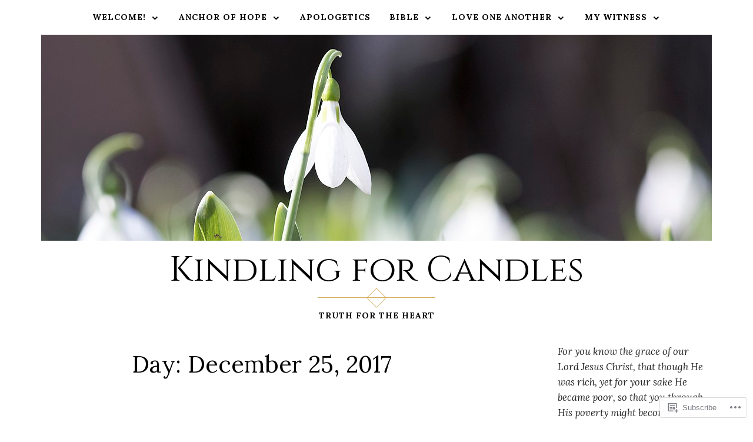

--- FILE ---
content_type: text/html; charset=UTF-8
request_url: https://kindlingforcandles.com/2017/12/25/
body_size: 26437
content:
<!DOCTYPE html>
<html lang="en">
<head>
<meta charset="UTF-8">
<meta name="viewport" content="width=device-width, initial-scale=1">
<link rel="profile" href="http://gmpg.org/xfn/11">
<link rel="pingback" href="https://kindlingforcandles.com/xmlrpc.php">

<title>December 25, 2017 &#8211; Kindling for Candles</title>
<script type="text/javascript">
  WebFontConfig = {"google":{"families":["Cinzel:r:latin,latin-ext"]},"api_url":"https:\/\/fonts-api.wp.com\/css"};
  (function() {
    var wf = document.createElement('script');
    wf.src = '/wp-content/plugins/custom-fonts/js/webfont.js';
    wf.type = 'text/javascript';
    wf.async = 'true';
    var s = document.getElementsByTagName('script')[0];
    s.parentNode.insertBefore(wf, s);
	})();
</script><style id="jetpack-custom-fonts-css">.wf-active h1, .wf-active h2, .wf-active h3, .wf-active h4, .wf-active h5, .wf-active h6{font-family:"Cinzel",serif;font-weight:400;font-style:normal}.wf-active h1{font-style:normal;font-weight:400}.wf-active h2{font-style:normal;font-weight:400}.wf-active h3{font-style:normal;font-weight:400}.wf-active h4{font-style:normal;font-weight:400}.wf-active h5{font-style:normal;font-weight:400}.wf-active h6{font-style:normal;font-weight:400}.wf-active .site-title{font-style:normal;font-weight:400}.wf-active h1.entry-title{font-style:normal;font-weight:400}.wf-active .single h1.entry-title{font-style:normal;font-weight:400}.wf-active #page .comment-reply-title, .wf-active #page .comments-title, .wf-active #page .no-comments{font-family:"Cinzel",serif;font-style:normal;font-weight:400}.wf-active .widget-title{font-weight:400;font-style:normal}.wf-active #main div.sharedaddy h3.sd-title{font-weight:400;font-style:normal}.wf-active .author-description h3{font-style:normal;font-weight:400}.wf-active #main div#jp-relatedposts div.jp-relatedposts-items .jp-relatedposts-post .jp-relatedposts-post-title a{font-weight:400;font-family:"Cinzel",serif;font-style:normal}.wf-active #main div#jp-relatedposts h3.jp-relatedposts-headline{font-family:"Cinzel",serif;font-style:normal;font-weight:400}.wf-active #page .jetpack-display-remote-posts h4{font-weight:400;font-family:"Cinzel",serif;font-style:normal}.wf-active .archive-title, .wf-active .page-title{font-style:normal;font-weight:400}.wf-active .site-title{font-style:normal;font-weight:400}.wf-active h1.entry-title{font-style:normal;font-weight:400}.wf-active .single h1.entry-title{font-style:normal;font-weight:400}.wf-active #page .comment-reply-title, .wf-active #page .comments-title, .wf-active #page .no-comments{font-style:normal;font-weight:400}.wf-active .author-description h3, .wf-active .widget-title{font-style:normal;font-weight:400}</style>
<meta name='robots' content='max-image-preview:large' />
<meta name="google-site-verification" content="S6GC8ugGryZvaw42jO-ApidLIQfumQY7YZxXgtaH3hY" />

<!-- Async WordPress.com Remote Login -->
<script id="wpcom_remote_login_js">
var wpcom_remote_login_extra_auth = '';
function wpcom_remote_login_remove_dom_node_id( element_id ) {
	var dom_node = document.getElementById( element_id );
	if ( dom_node ) { dom_node.parentNode.removeChild( dom_node ); }
}
function wpcom_remote_login_remove_dom_node_classes( class_name ) {
	var dom_nodes = document.querySelectorAll( '.' + class_name );
	for ( var i = 0; i < dom_nodes.length; i++ ) {
		dom_nodes[ i ].parentNode.removeChild( dom_nodes[ i ] );
	}
}
function wpcom_remote_login_final_cleanup() {
	wpcom_remote_login_remove_dom_node_classes( "wpcom_remote_login_msg" );
	wpcom_remote_login_remove_dom_node_id( "wpcom_remote_login_key" );
	wpcom_remote_login_remove_dom_node_id( "wpcom_remote_login_validate" );
	wpcom_remote_login_remove_dom_node_id( "wpcom_remote_login_js" );
	wpcom_remote_login_remove_dom_node_id( "wpcom_request_access_iframe" );
	wpcom_remote_login_remove_dom_node_id( "wpcom_request_access_styles" );
}

// Watch for messages back from the remote login
window.addEventListener( "message", function( e ) {
	if ( e.origin === "https://r-login.wordpress.com" ) {
		var data = {};
		try {
			data = JSON.parse( e.data );
		} catch( e ) {
			wpcom_remote_login_final_cleanup();
			return;
		}

		if ( data.msg === 'LOGIN' ) {
			// Clean up the login check iframe
			wpcom_remote_login_remove_dom_node_id( "wpcom_remote_login_key" );

			var id_regex = new RegExp( /^[0-9]+$/ );
			var token_regex = new RegExp( /^.*|.*|.*$/ );
			if (
				token_regex.test( data.token )
				&& id_regex.test( data.wpcomid )
			) {
				// We have everything we need to ask for a login
				var script = document.createElement( "script" );
				script.setAttribute( "id", "wpcom_remote_login_validate" );
				script.src = '/remote-login.php?wpcom_remote_login=validate'
					+ '&wpcomid=' + data.wpcomid
					+ '&token=' + encodeURIComponent( data.token )
					+ '&host=' + window.location.protocol
					+ '//' + window.location.hostname
					+ '&postid=26861'
					+ '&is_singular=';
				document.body.appendChild( script );
			}

			return;
		}

		// Safari ITP, not logged in, so redirect
		if ( data.msg === 'LOGIN-REDIRECT' ) {
			window.location = 'https://wordpress.com/log-in?redirect_to=' + window.location.href;
			return;
		}

		// Safari ITP, storage access failed, remove the request
		if ( data.msg === 'LOGIN-REMOVE' ) {
			var css_zap = 'html { -webkit-transition: margin-top 1s; transition: margin-top 1s; } /* 9001 */ html { margin-top: 0 !important; } * html body { margin-top: 0 !important; } @media screen and ( max-width: 782px ) { html { margin-top: 0 !important; } * html body { margin-top: 0 !important; } }';
			var style_zap = document.createElement( 'style' );
			style_zap.type = 'text/css';
			style_zap.appendChild( document.createTextNode( css_zap ) );
			document.body.appendChild( style_zap );

			var e = document.getElementById( 'wpcom_request_access_iframe' );
			e.parentNode.removeChild( e );

			document.cookie = 'wordpress_com_login_access=denied; path=/; max-age=31536000';

			return;
		}

		// Safari ITP
		if ( data.msg === 'REQUEST_ACCESS' ) {
			console.log( 'request access: safari' );

			// Check ITP iframe enable/disable knob
			if ( wpcom_remote_login_extra_auth !== 'safari_itp_iframe' ) {
				return;
			}

			// If we are in a "private window" there is no ITP.
			var private_window = false;
			try {
				var opendb = window.openDatabase( null, null, null, null );
			} catch( e ) {
				private_window = true;
			}

			if ( private_window ) {
				console.log( 'private window' );
				return;
			}

			var iframe = document.createElement( 'iframe' );
			iframe.id = 'wpcom_request_access_iframe';
			iframe.setAttribute( 'scrolling', 'no' );
			iframe.setAttribute( 'sandbox', 'allow-storage-access-by-user-activation allow-scripts allow-same-origin allow-top-navigation-by-user-activation' );
			iframe.src = 'https://r-login.wordpress.com/remote-login.php?wpcom_remote_login=request_access&origin=' + encodeURIComponent( data.origin ) + '&wpcomid=' + encodeURIComponent( data.wpcomid );

			var css = 'html { -webkit-transition: margin-top 1s; transition: margin-top 1s; } /* 9001 */ html { margin-top: 46px !important; } * html body { margin-top: 46px !important; } @media screen and ( max-width: 660px ) { html { margin-top: 71px !important; } * html body { margin-top: 71px !important; } #wpcom_request_access_iframe { display: block; height: 71px !important; } } #wpcom_request_access_iframe { border: 0px; height: 46px; position: fixed; top: 0; left: 0; width: 100%; min-width: 100%; z-index: 99999; background: #23282d; } ';

			var style = document.createElement( 'style' );
			style.type = 'text/css';
			style.id = 'wpcom_request_access_styles';
			style.appendChild( document.createTextNode( css ) );
			document.body.appendChild( style );

			document.body.appendChild( iframe );
		}

		if ( data.msg === 'DONE' ) {
			wpcom_remote_login_final_cleanup();
		}
	}
}, false );

// Inject the remote login iframe after the page has had a chance to load
// more critical resources
window.addEventListener( "DOMContentLoaded", function( e ) {
	var iframe = document.createElement( "iframe" );
	iframe.style.display = "none";
	iframe.setAttribute( "scrolling", "no" );
	iframe.setAttribute( "id", "wpcom_remote_login_key" );
	iframe.src = "https://r-login.wordpress.com/remote-login.php"
		+ "?wpcom_remote_login=key"
		+ "&origin=aHR0cHM6Ly9raW5kbGluZ2ZvcmNhbmRsZXMuY29t"
		+ "&wpcomid=13534439"
		+ "&time=" + Math.floor( Date.now() / 1000 );
	document.body.appendChild( iframe );
}, false );
</script>
<link rel='dns-prefetch' href='//s0.wp.com' />
<link rel='dns-prefetch' href='//fonts-api.wp.com' />
<link rel="alternate" type="application/rss+xml" title="Kindling for Candles &raquo; Feed" href="https://kindlingforcandles.com/feed/" />
<link rel="alternate" type="application/rss+xml" title="Kindling for Candles &raquo; Comments Feed" href="https://kindlingforcandles.com/comments/feed/" />
	<script type="text/javascript">
		/* <![CDATA[ */
		function addLoadEvent(func) {
			var oldonload = window.onload;
			if (typeof window.onload != 'function') {
				window.onload = func;
			} else {
				window.onload = function () {
					oldonload();
					func();
				}
			}
		}
		/* ]]> */
	</script>
	<link crossorigin='anonymous' rel='stylesheet' id='all-css-0-1' href='/wp-content/mu-plugins/likes/jetpack-likes.css?m=1743883414i&cssminify=yes' type='text/css' media='all' />
<style id='wp-emoji-styles-inline-css'>

	img.wp-smiley, img.emoji {
		display: inline !important;
		border: none !important;
		box-shadow: none !important;
		height: 1em !important;
		width: 1em !important;
		margin: 0 0.07em !important;
		vertical-align: -0.1em !important;
		background: none !important;
		padding: 0 !important;
	}
/*# sourceURL=wp-emoji-styles-inline-css */
</style>
<link crossorigin='anonymous' rel='stylesheet' id='all-css-2-1' href='/wp-content/plugins/gutenberg-core/v22.4.2/build/styles/block-library/style.min.css?m=1769608164i&cssminify=yes' type='text/css' media='all' />
<style id='wp-block-library-inline-css'>
.has-text-align-justify {
	text-align:justify;
}
.has-text-align-justify{text-align:justify;}

/*# sourceURL=wp-block-library-inline-css */
</style><style id='global-styles-inline-css'>
:root{--wp--preset--aspect-ratio--square: 1;--wp--preset--aspect-ratio--4-3: 4/3;--wp--preset--aspect-ratio--3-4: 3/4;--wp--preset--aspect-ratio--3-2: 3/2;--wp--preset--aspect-ratio--2-3: 2/3;--wp--preset--aspect-ratio--16-9: 16/9;--wp--preset--aspect-ratio--9-16: 9/16;--wp--preset--color--black: #000000;--wp--preset--color--cyan-bluish-gray: #abb8c3;--wp--preset--color--white: #ffffff;--wp--preset--color--pale-pink: #f78da7;--wp--preset--color--vivid-red: #cf2e2e;--wp--preset--color--luminous-vivid-orange: #ff6900;--wp--preset--color--luminous-vivid-amber: #fcb900;--wp--preset--color--light-green-cyan: #7bdcb5;--wp--preset--color--vivid-green-cyan: #00d084;--wp--preset--color--pale-cyan-blue: #8ed1fc;--wp--preset--color--vivid-cyan-blue: #0693e3;--wp--preset--color--vivid-purple: #9b51e0;--wp--preset--gradient--vivid-cyan-blue-to-vivid-purple: linear-gradient(135deg,rgb(6,147,227) 0%,rgb(155,81,224) 100%);--wp--preset--gradient--light-green-cyan-to-vivid-green-cyan: linear-gradient(135deg,rgb(122,220,180) 0%,rgb(0,208,130) 100%);--wp--preset--gradient--luminous-vivid-amber-to-luminous-vivid-orange: linear-gradient(135deg,rgb(252,185,0) 0%,rgb(255,105,0) 100%);--wp--preset--gradient--luminous-vivid-orange-to-vivid-red: linear-gradient(135deg,rgb(255,105,0) 0%,rgb(207,46,46) 100%);--wp--preset--gradient--very-light-gray-to-cyan-bluish-gray: linear-gradient(135deg,rgb(238,238,238) 0%,rgb(169,184,195) 100%);--wp--preset--gradient--cool-to-warm-spectrum: linear-gradient(135deg,rgb(74,234,220) 0%,rgb(151,120,209) 20%,rgb(207,42,186) 40%,rgb(238,44,130) 60%,rgb(251,105,98) 80%,rgb(254,248,76) 100%);--wp--preset--gradient--blush-light-purple: linear-gradient(135deg,rgb(255,206,236) 0%,rgb(152,150,240) 100%);--wp--preset--gradient--blush-bordeaux: linear-gradient(135deg,rgb(254,205,165) 0%,rgb(254,45,45) 50%,rgb(107,0,62) 100%);--wp--preset--gradient--luminous-dusk: linear-gradient(135deg,rgb(255,203,112) 0%,rgb(199,81,192) 50%,rgb(65,88,208) 100%);--wp--preset--gradient--pale-ocean: linear-gradient(135deg,rgb(255,245,203) 0%,rgb(182,227,212) 50%,rgb(51,167,181) 100%);--wp--preset--gradient--electric-grass: linear-gradient(135deg,rgb(202,248,128) 0%,rgb(113,206,126) 100%);--wp--preset--gradient--midnight: linear-gradient(135deg,rgb(2,3,129) 0%,rgb(40,116,252) 100%);--wp--preset--font-size--small: 13px;--wp--preset--font-size--medium: 20px;--wp--preset--font-size--large: 36px;--wp--preset--font-size--x-large: 42px;--wp--preset--font-family--albert-sans: 'Albert Sans', sans-serif;--wp--preset--font-family--alegreya: Alegreya, serif;--wp--preset--font-family--arvo: Arvo, serif;--wp--preset--font-family--bodoni-moda: 'Bodoni Moda', serif;--wp--preset--font-family--bricolage-grotesque: 'Bricolage Grotesque', sans-serif;--wp--preset--font-family--cabin: Cabin, sans-serif;--wp--preset--font-family--chivo: Chivo, sans-serif;--wp--preset--font-family--commissioner: Commissioner, sans-serif;--wp--preset--font-family--cormorant: Cormorant, serif;--wp--preset--font-family--courier-prime: 'Courier Prime', monospace;--wp--preset--font-family--crimson-pro: 'Crimson Pro', serif;--wp--preset--font-family--dm-mono: 'DM Mono', monospace;--wp--preset--font-family--dm-sans: 'DM Sans', sans-serif;--wp--preset--font-family--dm-serif-display: 'DM Serif Display', serif;--wp--preset--font-family--domine: Domine, serif;--wp--preset--font-family--eb-garamond: 'EB Garamond', serif;--wp--preset--font-family--epilogue: Epilogue, sans-serif;--wp--preset--font-family--fahkwang: Fahkwang, sans-serif;--wp--preset--font-family--figtree: Figtree, sans-serif;--wp--preset--font-family--fira-sans: 'Fira Sans', sans-serif;--wp--preset--font-family--fjalla-one: 'Fjalla One', sans-serif;--wp--preset--font-family--fraunces: Fraunces, serif;--wp--preset--font-family--gabarito: Gabarito, system-ui;--wp--preset--font-family--ibm-plex-mono: 'IBM Plex Mono', monospace;--wp--preset--font-family--ibm-plex-sans: 'IBM Plex Sans', sans-serif;--wp--preset--font-family--ibarra-real-nova: 'Ibarra Real Nova', serif;--wp--preset--font-family--instrument-serif: 'Instrument Serif', serif;--wp--preset--font-family--inter: Inter, sans-serif;--wp--preset--font-family--josefin-sans: 'Josefin Sans', sans-serif;--wp--preset--font-family--jost: Jost, sans-serif;--wp--preset--font-family--libre-baskerville: 'Libre Baskerville', serif;--wp--preset--font-family--libre-franklin: 'Libre Franklin', sans-serif;--wp--preset--font-family--literata: Literata, serif;--wp--preset--font-family--lora: Lora, serif;--wp--preset--font-family--merriweather: Merriweather, serif;--wp--preset--font-family--montserrat: Montserrat, sans-serif;--wp--preset--font-family--newsreader: Newsreader, serif;--wp--preset--font-family--noto-sans-mono: 'Noto Sans Mono', sans-serif;--wp--preset--font-family--nunito: Nunito, sans-serif;--wp--preset--font-family--open-sans: 'Open Sans', sans-serif;--wp--preset--font-family--overpass: Overpass, sans-serif;--wp--preset--font-family--pt-serif: 'PT Serif', serif;--wp--preset--font-family--petrona: Petrona, serif;--wp--preset--font-family--piazzolla: Piazzolla, serif;--wp--preset--font-family--playfair-display: 'Playfair Display', serif;--wp--preset--font-family--plus-jakarta-sans: 'Plus Jakarta Sans', sans-serif;--wp--preset--font-family--poppins: Poppins, sans-serif;--wp--preset--font-family--raleway: Raleway, sans-serif;--wp--preset--font-family--roboto: Roboto, sans-serif;--wp--preset--font-family--roboto-slab: 'Roboto Slab', serif;--wp--preset--font-family--rubik: Rubik, sans-serif;--wp--preset--font-family--rufina: Rufina, serif;--wp--preset--font-family--sora: Sora, sans-serif;--wp--preset--font-family--source-sans-3: 'Source Sans 3', sans-serif;--wp--preset--font-family--source-serif-4: 'Source Serif 4', serif;--wp--preset--font-family--space-mono: 'Space Mono', monospace;--wp--preset--font-family--syne: Syne, sans-serif;--wp--preset--font-family--texturina: Texturina, serif;--wp--preset--font-family--urbanist: Urbanist, sans-serif;--wp--preset--font-family--work-sans: 'Work Sans', sans-serif;--wp--preset--spacing--20: 0.44rem;--wp--preset--spacing--30: 0.67rem;--wp--preset--spacing--40: 1rem;--wp--preset--spacing--50: 1.5rem;--wp--preset--spacing--60: 2.25rem;--wp--preset--spacing--70: 3.38rem;--wp--preset--spacing--80: 5.06rem;--wp--preset--shadow--natural: 6px 6px 9px rgba(0, 0, 0, 0.2);--wp--preset--shadow--deep: 12px 12px 50px rgba(0, 0, 0, 0.4);--wp--preset--shadow--sharp: 6px 6px 0px rgba(0, 0, 0, 0.2);--wp--preset--shadow--outlined: 6px 6px 0px -3px rgb(255, 255, 255), 6px 6px rgb(0, 0, 0);--wp--preset--shadow--crisp: 6px 6px 0px rgb(0, 0, 0);}:where(body) { margin: 0; }:where(.is-layout-flex){gap: 0.5em;}:where(.is-layout-grid){gap: 0.5em;}body .is-layout-flex{display: flex;}.is-layout-flex{flex-wrap: wrap;align-items: center;}.is-layout-flex > :is(*, div){margin: 0;}body .is-layout-grid{display: grid;}.is-layout-grid > :is(*, div){margin: 0;}body{padding-top: 0px;padding-right: 0px;padding-bottom: 0px;padding-left: 0px;}:root :where(.wp-element-button, .wp-block-button__link){background-color: #32373c;border-width: 0;color: #fff;font-family: inherit;font-size: inherit;font-style: inherit;font-weight: inherit;letter-spacing: inherit;line-height: inherit;padding-top: calc(0.667em + 2px);padding-right: calc(1.333em + 2px);padding-bottom: calc(0.667em + 2px);padding-left: calc(1.333em + 2px);text-decoration: none;text-transform: inherit;}.has-black-color{color: var(--wp--preset--color--black) !important;}.has-cyan-bluish-gray-color{color: var(--wp--preset--color--cyan-bluish-gray) !important;}.has-white-color{color: var(--wp--preset--color--white) !important;}.has-pale-pink-color{color: var(--wp--preset--color--pale-pink) !important;}.has-vivid-red-color{color: var(--wp--preset--color--vivid-red) !important;}.has-luminous-vivid-orange-color{color: var(--wp--preset--color--luminous-vivid-orange) !important;}.has-luminous-vivid-amber-color{color: var(--wp--preset--color--luminous-vivid-amber) !important;}.has-light-green-cyan-color{color: var(--wp--preset--color--light-green-cyan) !important;}.has-vivid-green-cyan-color{color: var(--wp--preset--color--vivid-green-cyan) !important;}.has-pale-cyan-blue-color{color: var(--wp--preset--color--pale-cyan-blue) !important;}.has-vivid-cyan-blue-color{color: var(--wp--preset--color--vivid-cyan-blue) !important;}.has-vivid-purple-color{color: var(--wp--preset--color--vivid-purple) !important;}.has-black-background-color{background-color: var(--wp--preset--color--black) !important;}.has-cyan-bluish-gray-background-color{background-color: var(--wp--preset--color--cyan-bluish-gray) !important;}.has-white-background-color{background-color: var(--wp--preset--color--white) !important;}.has-pale-pink-background-color{background-color: var(--wp--preset--color--pale-pink) !important;}.has-vivid-red-background-color{background-color: var(--wp--preset--color--vivid-red) !important;}.has-luminous-vivid-orange-background-color{background-color: var(--wp--preset--color--luminous-vivid-orange) !important;}.has-luminous-vivid-amber-background-color{background-color: var(--wp--preset--color--luminous-vivid-amber) !important;}.has-light-green-cyan-background-color{background-color: var(--wp--preset--color--light-green-cyan) !important;}.has-vivid-green-cyan-background-color{background-color: var(--wp--preset--color--vivid-green-cyan) !important;}.has-pale-cyan-blue-background-color{background-color: var(--wp--preset--color--pale-cyan-blue) !important;}.has-vivid-cyan-blue-background-color{background-color: var(--wp--preset--color--vivid-cyan-blue) !important;}.has-vivid-purple-background-color{background-color: var(--wp--preset--color--vivid-purple) !important;}.has-black-border-color{border-color: var(--wp--preset--color--black) !important;}.has-cyan-bluish-gray-border-color{border-color: var(--wp--preset--color--cyan-bluish-gray) !important;}.has-white-border-color{border-color: var(--wp--preset--color--white) !important;}.has-pale-pink-border-color{border-color: var(--wp--preset--color--pale-pink) !important;}.has-vivid-red-border-color{border-color: var(--wp--preset--color--vivid-red) !important;}.has-luminous-vivid-orange-border-color{border-color: var(--wp--preset--color--luminous-vivid-orange) !important;}.has-luminous-vivid-amber-border-color{border-color: var(--wp--preset--color--luminous-vivid-amber) !important;}.has-light-green-cyan-border-color{border-color: var(--wp--preset--color--light-green-cyan) !important;}.has-vivid-green-cyan-border-color{border-color: var(--wp--preset--color--vivid-green-cyan) !important;}.has-pale-cyan-blue-border-color{border-color: var(--wp--preset--color--pale-cyan-blue) !important;}.has-vivid-cyan-blue-border-color{border-color: var(--wp--preset--color--vivid-cyan-blue) !important;}.has-vivid-purple-border-color{border-color: var(--wp--preset--color--vivid-purple) !important;}.has-vivid-cyan-blue-to-vivid-purple-gradient-background{background: var(--wp--preset--gradient--vivid-cyan-blue-to-vivid-purple) !important;}.has-light-green-cyan-to-vivid-green-cyan-gradient-background{background: var(--wp--preset--gradient--light-green-cyan-to-vivid-green-cyan) !important;}.has-luminous-vivid-amber-to-luminous-vivid-orange-gradient-background{background: var(--wp--preset--gradient--luminous-vivid-amber-to-luminous-vivid-orange) !important;}.has-luminous-vivid-orange-to-vivid-red-gradient-background{background: var(--wp--preset--gradient--luminous-vivid-orange-to-vivid-red) !important;}.has-very-light-gray-to-cyan-bluish-gray-gradient-background{background: var(--wp--preset--gradient--very-light-gray-to-cyan-bluish-gray) !important;}.has-cool-to-warm-spectrum-gradient-background{background: var(--wp--preset--gradient--cool-to-warm-spectrum) !important;}.has-blush-light-purple-gradient-background{background: var(--wp--preset--gradient--blush-light-purple) !important;}.has-blush-bordeaux-gradient-background{background: var(--wp--preset--gradient--blush-bordeaux) !important;}.has-luminous-dusk-gradient-background{background: var(--wp--preset--gradient--luminous-dusk) !important;}.has-pale-ocean-gradient-background{background: var(--wp--preset--gradient--pale-ocean) !important;}.has-electric-grass-gradient-background{background: var(--wp--preset--gradient--electric-grass) !important;}.has-midnight-gradient-background{background: var(--wp--preset--gradient--midnight) !important;}.has-small-font-size{font-size: var(--wp--preset--font-size--small) !important;}.has-medium-font-size{font-size: var(--wp--preset--font-size--medium) !important;}.has-large-font-size{font-size: var(--wp--preset--font-size--large) !important;}.has-x-large-font-size{font-size: var(--wp--preset--font-size--x-large) !important;}.has-albert-sans-font-family{font-family: var(--wp--preset--font-family--albert-sans) !important;}.has-alegreya-font-family{font-family: var(--wp--preset--font-family--alegreya) !important;}.has-arvo-font-family{font-family: var(--wp--preset--font-family--arvo) !important;}.has-bodoni-moda-font-family{font-family: var(--wp--preset--font-family--bodoni-moda) !important;}.has-bricolage-grotesque-font-family{font-family: var(--wp--preset--font-family--bricolage-grotesque) !important;}.has-cabin-font-family{font-family: var(--wp--preset--font-family--cabin) !important;}.has-chivo-font-family{font-family: var(--wp--preset--font-family--chivo) !important;}.has-commissioner-font-family{font-family: var(--wp--preset--font-family--commissioner) !important;}.has-cormorant-font-family{font-family: var(--wp--preset--font-family--cormorant) !important;}.has-courier-prime-font-family{font-family: var(--wp--preset--font-family--courier-prime) !important;}.has-crimson-pro-font-family{font-family: var(--wp--preset--font-family--crimson-pro) !important;}.has-dm-mono-font-family{font-family: var(--wp--preset--font-family--dm-mono) !important;}.has-dm-sans-font-family{font-family: var(--wp--preset--font-family--dm-sans) !important;}.has-dm-serif-display-font-family{font-family: var(--wp--preset--font-family--dm-serif-display) !important;}.has-domine-font-family{font-family: var(--wp--preset--font-family--domine) !important;}.has-eb-garamond-font-family{font-family: var(--wp--preset--font-family--eb-garamond) !important;}.has-epilogue-font-family{font-family: var(--wp--preset--font-family--epilogue) !important;}.has-fahkwang-font-family{font-family: var(--wp--preset--font-family--fahkwang) !important;}.has-figtree-font-family{font-family: var(--wp--preset--font-family--figtree) !important;}.has-fira-sans-font-family{font-family: var(--wp--preset--font-family--fira-sans) !important;}.has-fjalla-one-font-family{font-family: var(--wp--preset--font-family--fjalla-one) !important;}.has-fraunces-font-family{font-family: var(--wp--preset--font-family--fraunces) !important;}.has-gabarito-font-family{font-family: var(--wp--preset--font-family--gabarito) !important;}.has-ibm-plex-mono-font-family{font-family: var(--wp--preset--font-family--ibm-plex-mono) !important;}.has-ibm-plex-sans-font-family{font-family: var(--wp--preset--font-family--ibm-plex-sans) !important;}.has-ibarra-real-nova-font-family{font-family: var(--wp--preset--font-family--ibarra-real-nova) !important;}.has-instrument-serif-font-family{font-family: var(--wp--preset--font-family--instrument-serif) !important;}.has-inter-font-family{font-family: var(--wp--preset--font-family--inter) !important;}.has-josefin-sans-font-family{font-family: var(--wp--preset--font-family--josefin-sans) !important;}.has-jost-font-family{font-family: var(--wp--preset--font-family--jost) !important;}.has-libre-baskerville-font-family{font-family: var(--wp--preset--font-family--libre-baskerville) !important;}.has-libre-franklin-font-family{font-family: var(--wp--preset--font-family--libre-franklin) !important;}.has-literata-font-family{font-family: var(--wp--preset--font-family--literata) !important;}.has-lora-font-family{font-family: var(--wp--preset--font-family--lora) !important;}.has-merriweather-font-family{font-family: var(--wp--preset--font-family--merriweather) !important;}.has-montserrat-font-family{font-family: var(--wp--preset--font-family--montserrat) !important;}.has-newsreader-font-family{font-family: var(--wp--preset--font-family--newsreader) !important;}.has-noto-sans-mono-font-family{font-family: var(--wp--preset--font-family--noto-sans-mono) !important;}.has-nunito-font-family{font-family: var(--wp--preset--font-family--nunito) !important;}.has-open-sans-font-family{font-family: var(--wp--preset--font-family--open-sans) !important;}.has-overpass-font-family{font-family: var(--wp--preset--font-family--overpass) !important;}.has-pt-serif-font-family{font-family: var(--wp--preset--font-family--pt-serif) !important;}.has-petrona-font-family{font-family: var(--wp--preset--font-family--petrona) !important;}.has-piazzolla-font-family{font-family: var(--wp--preset--font-family--piazzolla) !important;}.has-playfair-display-font-family{font-family: var(--wp--preset--font-family--playfair-display) !important;}.has-plus-jakarta-sans-font-family{font-family: var(--wp--preset--font-family--plus-jakarta-sans) !important;}.has-poppins-font-family{font-family: var(--wp--preset--font-family--poppins) !important;}.has-raleway-font-family{font-family: var(--wp--preset--font-family--raleway) !important;}.has-roboto-font-family{font-family: var(--wp--preset--font-family--roboto) !important;}.has-roboto-slab-font-family{font-family: var(--wp--preset--font-family--roboto-slab) !important;}.has-rubik-font-family{font-family: var(--wp--preset--font-family--rubik) !important;}.has-rufina-font-family{font-family: var(--wp--preset--font-family--rufina) !important;}.has-sora-font-family{font-family: var(--wp--preset--font-family--sora) !important;}.has-source-sans-3-font-family{font-family: var(--wp--preset--font-family--source-sans-3) !important;}.has-source-serif-4-font-family{font-family: var(--wp--preset--font-family--source-serif-4) !important;}.has-space-mono-font-family{font-family: var(--wp--preset--font-family--space-mono) !important;}.has-syne-font-family{font-family: var(--wp--preset--font-family--syne) !important;}.has-texturina-font-family{font-family: var(--wp--preset--font-family--texturina) !important;}.has-urbanist-font-family{font-family: var(--wp--preset--font-family--urbanist) !important;}.has-work-sans-font-family{font-family: var(--wp--preset--font-family--work-sans) !important;}
/*# sourceURL=global-styles-inline-css */
</style>

<style id='classic-theme-styles-inline-css'>
.wp-block-button__link{background-color:#32373c;border-radius:9999px;box-shadow:none;color:#fff;font-size:1.125em;padding:calc(.667em + 2px) calc(1.333em + 2px);text-decoration:none}.wp-block-file__button{background:#32373c;color:#fff}.wp-block-accordion-heading{margin:0}.wp-block-accordion-heading__toggle{background-color:inherit!important;color:inherit!important}.wp-block-accordion-heading__toggle:not(:focus-visible){outline:none}.wp-block-accordion-heading__toggle:focus,.wp-block-accordion-heading__toggle:hover{background-color:inherit!important;border:none;box-shadow:none;color:inherit;padding:var(--wp--preset--spacing--20,1em) 0;text-decoration:none}.wp-block-accordion-heading__toggle:focus-visible{outline:auto;outline-offset:0}
/*# sourceURL=/wp-content/plugins/gutenberg-core/v22.4.2/build/styles/block-library/classic.min.css */
</style>
<link crossorigin='anonymous' rel='stylesheet' id='all-css-4-1' href='/_static/??-eJx9jUsOwjAMRC+EY6UgCAvEWZrEKoG4jWq3hduTLvisurFG1nszuBQIQ6/UK5Y8dakXDIPPQ3gINsY6Y0ESl0ww0mwOGJPolwDRVyYTRHb4V8QT/LpGqn8ura4EU0wtZeKKbWlLih1p1eWTQem5rZQ6A96XkUSgXk4Tg97qlqzelS/26KzbN835dH8DjlpbIA==&cssminify=yes' type='text/css' media='all' />
<link rel='stylesheet' id='rosalie-webfont-css' href='https://fonts-api.wp.com/css?family=Lora%3A400%2C700%2C400italic%2C700italic%7CMontserrat%3A400%2C700&#038;subset=latin%2Clatin-ext' media='all' />
<link crossorigin='anonymous' rel='stylesheet' id='all-css-6-1' href='/_static/??-eJyNkNFuAjAIRX/[base64]/LR4e32Zb453D6cd&cssminify=yes' type='text/css' media='all' />
<link crossorigin='anonymous' rel='stylesheet' id='print-css-7-1' href='/wp-content/mu-plugins/global-print/global-print.css?m=1465851035i&cssminify=yes' type='text/css' media='print' />
<style id='jetpack-global-styles-frontend-style-inline-css'>
:root { --font-headings: unset; --font-base: unset; --font-headings-default: -apple-system,BlinkMacSystemFont,"Segoe UI",Roboto,Oxygen-Sans,Ubuntu,Cantarell,"Helvetica Neue",sans-serif; --font-base-default: -apple-system,BlinkMacSystemFont,"Segoe UI",Roboto,Oxygen-Sans,Ubuntu,Cantarell,"Helvetica Neue",sans-serif;}
/*# sourceURL=jetpack-global-styles-frontend-style-inline-css */
</style>
<link crossorigin='anonymous' rel='stylesheet' id='all-css-10-1' href='/_static/??-eJyNjcsKAjEMRX/IGtQZBxfip0hMS9sxTYppGfx7H7gRN+7ugcs5sFRHKi1Ig9Jd5R6zGMyhVaTrh8G6QFHfORhYwlvw6P39PbPENZmt4G/ROQuBKWVkxxrVvuBH1lIoz2waILJekF+HUzlupnG3nQ77YZwfuRJIaQ==&cssminify=yes' type='text/css' media='all' />
<script type="text/javascript" id="wpcom-actionbar-placeholder-js-extra">
/* <![CDATA[ */
var actionbardata = {"siteID":"13534439","postID":"0","siteURL":"https://kindlingforcandles.com","xhrURL":"https://kindlingforcandles.com/wp-admin/admin-ajax.php","nonce":"5a44a49ab0","isLoggedIn":"","statusMessage":"","subsEmailDefault":"instantly","proxyScriptUrl":"https://s0.wp.com/wp-content/js/wpcom-proxy-request.js?m=1513050504i&amp;ver=20211021","i18n":{"followedText":"New posts from this site will now appear in your \u003Ca href=\"https://wordpress.com/reader\"\u003EReader\u003C/a\u003E","foldBar":"Collapse this bar","unfoldBar":"Expand this bar","shortLinkCopied":"Shortlink copied to clipboard."}};
//# sourceURL=wpcom-actionbar-placeholder-js-extra
/* ]]> */
</script>
<script type="text/javascript" id="jetpack-mu-wpcom-settings-js-before">
/* <![CDATA[ */
var JETPACK_MU_WPCOM_SETTINGS = {"assetsUrl":"https://s0.wp.com/wp-content/mu-plugins/jetpack-mu-wpcom-plugin/sun/jetpack_vendor/automattic/jetpack-mu-wpcom/src/build/"};
//# sourceURL=jetpack-mu-wpcom-settings-js-before
/* ]]> */
</script>
<script crossorigin='anonymous' type='text/javascript'  src='/_static/??-eJzTLy/QTc7PK0nNK9HPKtYvyinRLSjKr6jUyyrW0QfKZeYl55SmpBaDJLMKS1OLKqGUXm5mHkFFurmZ6UWJJalQxfa5tobmRgamxgZmFpZZACbyLJI='></script>
<script type="text/javascript" id="rlt-proxy-js-after">
/* <![CDATA[ */
	rltInitialize( {"token":null,"iframeOrigins":["https:\/\/widgets.wp.com"]} );
//# sourceURL=rlt-proxy-js-after
/* ]]> */
</script>
<link rel="EditURI" type="application/rsd+xml" title="RSD" href="https://kindlingforcandles.wordpress.com/xmlrpc.php?rsd" />
<meta name="generator" content="WordPress.com" />

<!-- Jetpack Open Graph Tags -->
<meta property="og:type" content="website" />
<meta property="og:title" content="December 25, 2017 &#8211; Kindling for Candles" />
<meta property="og:site_name" content="Kindling for Candles" />
<meta property="og:image" content="https://secure.gravatar.com/blavatar/b7ec7921284504a23e823eb7f1125d0635a1f64ea3edc47e61970b2e14a8e355?s=200&#038;ts=1769882235" />
<meta property="og:image:width" content="200" />
<meta property="og:image:height" content="200" />
<meta property="og:image:alt" content="" />
<meta property="og:locale" content="en_US" />

<!-- End Jetpack Open Graph Tags -->
<link rel="shortcut icon" type="image/x-icon" href="https://secure.gravatar.com/blavatar/b7ec7921284504a23e823eb7f1125d0635a1f64ea3edc47e61970b2e14a8e355?s=32" sizes="16x16" />
<link rel="icon" type="image/x-icon" href="https://secure.gravatar.com/blavatar/b7ec7921284504a23e823eb7f1125d0635a1f64ea3edc47e61970b2e14a8e355?s=32" sizes="16x16" />
<link rel="apple-touch-icon" href="https://secure.gravatar.com/blavatar/b7ec7921284504a23e823eb7f1125d0635a1f64ea3edc47e61970b2e14a8e355?s=114" />
<link rel='openid.server' href='https://kindlingforcandles.com/?openidserver=1' />
<link rel='openid.delegate' href='https://kindlingforcandles.com/' />
<link rel="search" type="application/opensearchdescription+xml" href="https://kindlingforcandles.com/osd.xml" title="Kindling for Candles" />
<link rel="search" type="application/opensearchdescription+xml" href="https://s1.wp.com/opensearch.xml" title="WordPress.com" />
<meta name="description" content="4 posts published by INC on December 25, 2017" />
	<style type="text/css">
			.site-title,
		.site-title a,
		.site-description,
		.image-header ul.menu-social li a {
			color: #000000;
		}
		</style>
				<link rel="stylesheet" id="custom-css-css" type="text/css" href="https://s0.wp.com/?custom-css=1&#038;csblog=UMVp&#038;cscache=6&#038;csrev=529" />
			<link crossorigin='anonymous' rel='stylesheet' id='all-css-0-3' href='/_static/??-eJyVjssKwkAMRX/INowP1IX4KdKmg6SdScJkQn+/FR/gTpfncjhcmLVB4Rq5QvZGk9+JDcZYtcPpxWDOcCNG6JPgZGAzaSwtmm3g50CWwVM0wK6IW0wf5z382XseckrDir1hIa0kq/tFbSZ+hK/5Eo6H3fkU9mE7Lr2lXSA=&cssminify=yes' type='text/css' media='all' />
</head>

<body class="archive date wp-embed-responsive wp-theme-premiumrosalie customizer-styles-applied jetpack-reblog-enabled">
	<div id="page" class="site">

		<header id="masthead" class="site-header" role="banner">
			<div id="navbar" class="navbar">
				<div class="container-fluid">
					<div class="row">
											<div class="col-xs-12">
							<div class="menu-toggle"><i></i><span class="screen-reader-text">Primary Menu</span></div>
							<nav id="site-navigation" class="navigation main-navigation" role="navigation">
								<div class="nav-menu"><ul>
<li class="page_item page-item-577 page_item_has_children"><a href="https://kindlingforcandles.com/welcome/">Welcome!</a>
<ul class='children'>
	<li class="page_item page-item-29510"><a href="https://kindlingforcandles.com/welcome/truth-for-the-heart/">Truth For The&nbsp;Heart</a></li>
	<li class="page_item page-item-54"><a href="https://kindlingforcandles.com/welcome/comment-policy/">Comments</a></li>
</ul>
</li>
<li class="page_item page-item-11706 page_item_has_children"><a href="https://kindlingforcandles.com/anchor-of-hope/">Anchor of Hope</a>
<ul class='children'>
	<li class="page_item page-item-8867"><a href="https://kindlingforcandles.com/anchor-of-hope/help-comfort-in-suffering/">Help &amp; Comfort in&nbsp;Suffering</a></li>
	<li class="page_item page-item-11827"><a href="https://kindlingforcandles.com/anchor-of-hope/journey-through-the-storm/">Journey Through The&nbsp;Storm</a></li>
	<li class="page_item page-item-12196"><a href="https://kindlingforcandles.com/anchor-of-hope/the-chains-of-christs-love/">‘&#8230;the chains of Christ’s&nbsp;love’</a></li>
	<li class="page_item page-item-6200"><a href="https://kindlingforcandles.com/anchor-of-hope/my-servant-job/">“My servant Job”</a></li>
	<li class="page_item page-item-9554"><a href="https://kindlingforcandles.com/anchor-of-hope/suffering-lovingkindness/">Suffering &amp; Lovingkindness</a></li>
	<li class="page_item page-item-20643"><a href="https://kindlingforcandles.com/anchor-of-hope/habakkuk-the-day-of-distress-hinds-feet/">Habakkuk: The Day of Distress &amp; Hinds&#8217;&nbsp;Feet</a></li>
	<li class="page_item page-item-20645"><a href="https://kindlingforcandles.com/anchor-of-hope/lamentations-desolation-hope/">Lamentations: Desolation &amp;&nbsp;Hope</a></li>
</ul>
</li>
<li class="page_item page-item-679"><a href="https://kindlingforcandles.com/apologetics/">Apologetics</a></li>
<li class="page_item page-item-2213 page_item_has_children"><a href="https://kindlingforcandles.com/bible/">Bible</a>
<ul class='children'>
	<li class="page_item page-item-18100"><a href="https://kindlingforcandles.com/bible/jesus-christ-and-the-word-of-god/">Jesus Christ and the Word of&nbsp;God</a></li>
	<li class="page_item page-item-34954 page_item_has_children"><a href="https://kindlingforcandles.com/bible/read-the-bible-in-2023/">Read the Bible in&nbsp;2023</a>
	<ul class='children'>
		<li class="page_item page-item-34956"><a href="https://kindlingforcandles.com/bible/read-the-bible-in-2023/winter-quarter-2023/">Winter Quarter 2023</a></li>
		<li class="page_item page-item-38909"><a href="https://kindlingforcandles.com/bible/read-the-bible-in-2023/spring-quarter-2023/">Spring Quarter 2023</a></li>
		<li class="page_item page-item-39159"><a href="https://kindlingforcandles.com/bible/read-the-bible-in-2023/summer-quarter-2023/">Summer Quarter 2023</a></li>
		<li class="page_item page-item-39162"><a href="https://kindlingforcandles.com/bible/read-the-bible-in-2023/fall-quarter-2023/">Fall Quarter 2023</a></li>
	</ul>
</li>
	<li class="page_item page-item-4736"><a href="https://kindlingforcandles.com/bible/read-the-bible-in-2011/">Read the Bible in&nbsp;2011</a></li>
	<li class="page_item page-item-958"><a href="https://kindlingforcandles.com/bible/gods-revelation/">The Bible: God&#8217;s&nbsp;Revelation</a></li>
	<li class="page_item page-item-2197"><a href="https://kindlingforcandles.com/bible/our-response/">The Bible: Our&nbsp;Response</a></li>
	<li class="page_item page-item-2437"><a href="https://kindlingforcandles.com/bible/studying-the-bible/">Studying the Bible</a></li>
</ul>
</li>
<li class="page_item page-item-10527 page_item_has_children"><a href="https://kindlingforcandles.com/love-one-another/">Love One Another</a>
<ul class='children'>
	<li class="page_item page-item-2614"><a href="https://kindlingforcandles.com/love-one-another/ministry/">Ministry</a></li>
	<li class="page_item page-item-24830"><a href="https://kindlingforcandles.com/love-one-another/the-mark-of-a-christian/">“The Mark of a&nbsp;Christian”</a></li>
	<li class="page_item page-item-155 page_item_has_children"><a href="https://kindlingforcandles.com/love-one-another/encouragement/">Encouragement</a>
	<ul class='children'>
		<li class="page_item page-item-24802"><a href="https://kindlingforcandles.com/love-one-another/encouragement/organizing-love/">Organizing Love</a></li>
		<li class="page_item page-item-24807"><a href="https://kindlingforcandles.com/love-one-another/encouragement/holding-fast/">Holding Fast</a></li>
		<li class="page_item page-item-24809"><a href="https://kindlingforcandles.com/love-one-another/encouragement/giving/">Giving</a></li>
		<li class="page_item page-item-24811"><a href="https://kindlingforcandles.com/love-one-another/encouragement/reflections-on-2-corinthians-11-11/">Reflections on 2 Corinthians&nbsp;1:1-11</a></li>
		<li class="page_item page-item-24985"><a href="https://kindlingforcandles.com/love-one-another/encouragement/words-for-the-wind/">Words For The&nbsp;Wind</a></li>
	</ul>
</li>
	<li class="page_item page-item-13270 page_item_has_children"><a href="https://kindlingforcandles.com/love-one-another/suffering-lovingkindness/">Suffering &amp; Lovingkindness</a>
	<ul class='children'>
		<li class="page_item page-item-24822"><a href="https://kindlingforcandles.com/love-one-another/suffering-lovingkindness/blessings/">Blessings</a></li>
		<li class="page_item page-item-24824"><a href="https://kindlingforcandles.com/love-one-another/suffering-lovingkindness/heartbreak/">Heartbreak</a></li>
		<li class="page_item page-item-24827"><a href="https://kindlingforcandles.com/love-one-another/suffering-lovingkindness/shadow-people/">Shadow People</a></li>
	</ul>
</li>
</ul>
</li>
<li class="page_item page-item-38 page_item_has_children"><a href="https://kindlingforcandles.com/my-witness/">My Witness</a>
<ul class='children'>
	<li class="page_item page-item-27633"><a href="https://kindlingforcandles.com/my-witness/i-hold-i-am-held/">“I Hold, I Am&nbsp;Held”</a></li>
	<li class="page_item page-item-30140"><a href="https://kindlingforcandles.com/my-witness/my-confession-of-faith/">My Confession of&nbsp;Faith</a></li>
</ul>
</li>
</ul></div>
							</nav><!-- #site-navigation -->
						</div><!-- .col-xs-12 -->
										</div><!-- .row -->
				</div><!-- .container -->
			</div><!-- #navbar -->
		</header><!-- #masthead -->

			<section class="image-header textcenter-xs">
						<div class="image-header-flexible container">
				<a href="https://kindlingforcandles.com/" rel="home">
					<img src="https://kindlingforcandles.com/wp-content/uploads/2025/02/snowdrop-giant-1140x350px.png" width="1140" height="350" alt="Kindling for Candles" class="size-full">
				</a>
			</div><!-- .header-image-flexible -->
						<a href="https://kindlingforcandles.com/" class="site-logo-link" rel="home" itemprop="url"></a>						<h1 class="site-title"><a href="https://kindlingforcandles.com/" rel="home">Kindling for Candles</a></h1>
			<p class="site-description">Truth For The Heart</p>
					</section><!-- .image-header -->
	
	
<section id="content" class="site-content">
	<div class="container">
		<div class="row">
						<div id="primary" class="content-area col-lg-8">
							<main id="main" class="site-main row" role="main">

				
					<header class="page-header col-xs-12">
						<h1 class="page-title">Day: <span>December 25, 2017</span></h1>					</header><!-- .page-header -->

					
						
<article id="post-26861" class="post-26861 post type-post status-publish format-standard hentry category-christmas category-jesus-christ category-joy category-music tag-christmas tag-christmas-music tag-handels-messiah col-xs-12 col-sm-6">
	<header class="entry-header">
		<h1 class="entry-title textcenter-xs"><a href="https://kindlingforcandles.com/2017/12/25/hallelujah-2017/" rel="bookmark">“Hallelujah!”</a></h1>	</header><!-- .entry-header -->
	<div class="entry-meta textcenter-xs"><span class="posted-on"><time class="entry-date published updated" datetime="2017-12-25T16:00:08-05:00">December 25, 2017</time>.</span><span class="reading-time">Reading time 1 minute.</span></div>
		<div class="entry-summary">
		<p>Then I heard something like the voice of a great multitude and like the sound of many waters and like the sound of mighty peals of thunder, saying, “Hallelujah! For the Lord our God, the Almighty, reigns.” Revelation 19:6 &#8211; &#8211; &#8211; For you know the grace of our Lord Jesus Christ, that though He [&#8230;]</p>
<a href="https://kindlingforcandles.com/2017/12/25/hallelujah-2017/" class="more-link">Read More</a>			</div><!-- .entry-summary -->
</article><!-- #post-## -->

					
						
<article id="post-26859" class="post-26859 post type-post status-publish format-standard hentry category-christmas category-jesus-christ category-joy category-music tag-christmas tag-christmas-music col-xs-12 col-sm-6">
	<header class="entry-header">
		<h1 class="entry-title textcenter-xs"><a href="https://kindlingforcandles.com/2017/12/25/o-come-all-ye-faithful-2017/" rel="bookmark">“O Come All Ye&nbsp;Faithful”</a></h1>	</header><!-- .entry-header -->
	<div class="entry-meta textcenter-xs"><span class="posted-on"><time class="entry-date published updated" datetime="2017-12-25T10:00:03-05:00">December 25, 2017</time>.</span><span class="reading-time">Reading time 1 minute.</span></div>
		<div class="entry-summary">
		<p>I have always loved to sing O Come All Ye Faithful on Christmas morning.  The last verse bursts into a crescendo of joy as it calls us to worship and adore Jesus Christ the Lord. Yea, Lord, we greet thee, Born this happy morning; Jesus, to thee be glory given! Word of the Father, Now [&#8230;]</p>
<a href="https://kindlingforcandles.com/2017/12/25/o-come-all-ye-faithful-2017/" class="more-link">Read More</a>			</div><!-- .entry-summary -->
</article><!-- #post-## -->

					
						
<article id="post-26855" class="post-26855 post type-post status-publish format-standard hentry category-christmas category-hope category-joy category-music col-xs-12 col-sm-6">
	<header class="entry-header">
		<h1 class="entry-title textcenter-xs"><a href="https://kindlingforcandles.com/2017/12/25/carol-of-the-bells-2017/" rel="bookmark">“Carol of the&nbsp;Bells”</a></h1>	</header><!-- .entry-header -->
	<div class="entry-meta textcenter-xs"><span class="posted-on"><time class="entry-date published updated" datetime="2017-12-25T04:00:18-05:00">December 25, 2017</time>.</span><span class="reading-time">Reading time less than 1 minute.</span></div>
		<div class="entry-summary">
		<p>Bells have been used for centuries to mark events of significance. Carol of the Bells was composed by the Ukrainian composer, Mykola Dmytrovych Leontovych, and is frequently performed by handbell choirs. These handbell ringers in Taipei are unique, however; their entrance and processional as they ring out the notes enhances and underscores the exuberant melody. [&#8230;]</p>
<a href="https://kindlingforcandles.com/2017/12/25/carol-of-the-bells-2017/" class="more-link">Read More</a>			</div><!-- .entry-summary -->
</article><!-- #post-## -->

					
						
<article id="post-26853" class="post-26853 post type-post status-publish format-standard hentry category-christmas category-grace category-hope category-joy category-love col-xs-12 col-sm-6">
	<header class="entry-header">
		<h1 class="entry-title textcenter-xs"><a href="https://kindlingforcandles.com/2017/12/25/and-the-word-became-flesh-and-dwelt-among-us-2017/" rel="bookmark">And the Word became flesh, and dwelt among&nbsp;us&#8230;</a></h1>	</header><!-- .entry-header -->
	<div class="entry-meta textcenter-xs"><span class="posted-on"><time class="entry-date published updated" datetime="2017-12-25T00:00:49-05:00">December 25, 2017</time>.</span><span class="reading-time">Reading time 3 minutes.</span></div>
		<div class="entry-summary">
		<p>But when the fullness of the time came, God sent forth His Son, born of a woman, born under the Law, so that He might redeem those who were under the Law, that we might receive the adoption as sons. Galatians 4:4-5 &#8211; In the beginning was the Word, and the Word was with God, [&#8230;]</p>
<a href="https://kindlingforcandles.com/2017/12/25/and-the-word-became-flesh-and-dwelt-among-us-2017/" class="more-link">Read More</a>			</div><!-- .entry-summary -->
</article><!-- #post-## -->

										
				
				</main><!-- #main -->
			</div><!-- #primary -->
			
<aside id="secondary" class="widget-area col-lg-offset-1 col-lg-3" role="complementary">
		<section id="text-86" class="widget widget_text">			<div class="textwidget"><div><em><span style="font-size: 16.5px">For you know the grace of our Lord Jesus Christ, that though He was rich, yet for your sake He became poor, so that you through His poverty might become rich.</span></em></div>
<div style="text-align: right"><a href="https://www.facebook.com/robert.a.gagnon.56/posts/pfbid0kBn81uBESxokoW4jAGi44Mzg8AWD4DwjvNAKG13XKwhWGPDXgAGdzAAPvj3LTQCtl" target="_blank" rel="noopener"><span style="font-size: 16px">2 Corinthians 8:9</span></a></div>
<div><span style="color: #ffffff">&#8211;</span></div>
<p style="text-align: center"><a href="https://www.gty.org/library/Articles/A335" target="_blank" rel="noopener"><strong><span style="font-size: 16px">&#8220;Who Do You Think I Am?&#8221;</span></strong></a></p>
</div>
		</section><section id="search-2" class="widget widget_search">	<form method="get" id="searchform" action="https://kindlingforcandles.com/">
		<label for="s" class="screen-reader-text"><span>Search</span></label>
		<input type="text" class="field" name="s" id="s" autocomplete="off" />
		<button type="submit" class="submit" name="submit" id="searchsubmit"><span class="screen-out-text">Search</span></button>
	</form>
</section><section id="calendar-3" class="widget widget_calendar"><div id="calendar_wrap" class="calendar_wrap"><table id="wp-calendar" class="wp-calendar-table">
	<caption>December 2017</caption>
	<thead>
	<tr>
		<th scope="col" aria-label="Sunday">S</th>
		<th scope="col" aria-label="Monday">M</th>
		<th scope="col" aria-label="Tuesday">T</th>
		<th scope="col" aria-label="Wednesday">W</th>
		<th scope="col" aria-label="Thursday">T</th>
		<th scope="col" aria-label="Friday">F</th>
		<th scope="col" aria-label="Saturday">S</th>
	</tr>
	</thead>
	<tbody>
	<tr>
		<td colspan="5" class="pad">&nbsp;</td><td>1</td><td>2</td>
	</tr>
	<tr>
		<td><a href="https://kindlingforcandles.com/2017/12/03/" aria-label="Posts published on December 3, 2017">3</a></td><td>4</td><td>5</td><td><a href="https://kindlingforcandles.com/2017/12/06/" aria-label="Posts published on December 6, 2017">6</a></td><td>7</td><td>8</td><td>9</td>
	</tr>
	<tr>
		<td><a href="https://kindlingforcandles.com/2017/12/10/" aria-label="Posts published on December 10, 2017">10</a></td><td>11</td><td>12</td><td><a href="https://kindlingforcandles.com/2017/12/13/" aria-label="Posts published on December 13, 2017">13</a></td><td>14</td><td>15</td><td>16</td>
	</tr>
	<tr>
		<td><a href="https://kindlingforcandles.com/2017/12/17/" aria-label="Posts published on December 17, 2017">17</a></td><td><a href="https://kindlingforcandles.com/2017/12/18/" aria-label="Posts published on December 18, 2017">18</a></td><td><a href="https://kindlingforcandles.com/2017/12/19/" aria-label="Posts published on December 19, 2017">19</a></td><td><a href="https://kindlingforcandles.com/2017/12/20/" aria-label="Posts published on December 20, 2017">20</a></td><td><a href="https://kindlingforcandles.com/2017/12/21/" aria-label="Posts published on December 21, 2017">21</a></td><td><a href="https://kindlingforcandles.com/2017/12/22/" aria-label="Posts published on December 22, 2017">22</a></td><td><a href="https://kindlingforcandles.com/2017/12/23/" aria-label="Posts published on December 23, 2017">23</a></td>
	</tr>
	<tr>
		<td><a href="https://kindlingforcandles.com/2017/12/24/" aria-label="Posts published on December 24, 2017">24</a></td><td><a href="https://kindlingforcandles.com/2017/12/25/" aria-label="Posts published on December 25, 2017">25</a></td><td>26</td><td>27</td><td><a href="https://kindlingforcandles.com/2017/12/28/" aria-label="Posts published on December 28, 2017">28</a></td><td>29</td><td>30</td>
	</tr>
	<tr>
		<td><a href="https://kindlingforcandles.com/2017/12/31/" aria-label="Posts published on December 31, 2017">31</a></td>
		<td class="pad" colspan="6">&nbsp;</td>
	</tr>
	</tbody>
	</table><nav aria-label="Previous and next months" class="wp-calendar-nav">
		<span class="wp-calendar-nav-prev"><a href="https://kindlingforcandles.com/2017/10/">&laquo; Oct</a></span>
		<span class="pad">&nbsp;</span>
		<span class="wp-calendar-nav-next"><a href="https://kindlingforcandles.com/2018/03/">Mar &raquo;</a></span>
	</nav></div></section><section id="archives-2" class="widget widget_archive"><h2 class="widget-title">Posts from the past:</h2>		<label class="screen-reader-text" for="archives-dropdown-2">Posts from the past:</label>
		<select id="archives-dropdown-2" name="archive-dropdown">
			
			<option value="">Select Month</option>
				<option value='https://kindlingforcandles.com/2026/01/'> January 2026 </option>
	<option value='https://kindlingforcandles.com/2025/12/'> December 2025 </option>
	<option value='https://kindlingforcandles.com/2025/11/'> November 2025 </option>
	<option value='https://kindlingforcandles.com/2025/05/'> May 2025 </option>
	<option value='https://kindlingforcandles.com/2025/04/'> April 2025 </option>
	<option value='https://kindlingforcandles.com/2025/01/'> January 2025 </option>
	<option value='https://kindlingforcandles.com/2024/12/'> December 2024 </option>
	<option value='https://kindlingforcandles.com/2024/11/'> November 2024 </option>
	<option value='https://kindlingforcandles.com/2024/05/'> May 2024 </option>
	<option value='https://kindlingforcandles.com/2024/03/'> March 2024 </option>
	<option value='https://kindlingforcandles.com/2024/01/'> January 2024 </option>
	<option value='https://kindlingforcandles.com/2023/12/'> December 2023 </option>
	<option value='https://kindlingforcandles.com/2023/11/'> November 2023 </option>
	<option value='https://kindlingforcandles.com/2023/10/'> October 2023 </option>
	<option value='https://kindlingforcandles.com/2023/09/'> September 2023 </option>
	<option value='https://kindlingforcandles.com/2023/08/'> August 2023 </option>
	<option value='https://kindlingforcandles.com/2023/07/'> July 2023 </option>
	<option value='https://kindlingforcandles.com/2023/06/'> June 2023 </option>
	<option value='https://kindlingforcandles.com/2023/05/'> May 2023 </option>
	<option value='https://kindlingforcandles.com/2023/04/'> April 2023 </option>
	<option value='https://kindlingforcandles.com/2023/03/'> March 2023 </option>
	<option value='https://kindlingforcandles.com/2023/02/'> February 2023 </option>
	<option value='https://kindlingforcandles.com/2023/01/'> January 2023 </option>
	<option value='https://kindlingforcandles.com/2022/12/'> December 2022 </option>
	<option value='https://kindlingforcandles.com/2022/11/'> November 2022 </option>
	<option value='https://kindlingforcandles.com/2022/06/'> June 2022 </option>
	<option value='https://kindlingforcandles.com/2022/05/'> May 2022 </option>
	<option value='https://kindlingforcandles.com/2022/04/'> April 2022 </option>
	<option value='https://kindlingforcandles.com/2022/03/'> March 2022 </option>
	<option value='https://kindlingforcandles.com/2022/02/'> February 2022 </option>
	<option value='https://kindlingforcandles.com/2022/01/'> January 2022 </option>
	<option value='https://kindlingforcandles.com/2021/12/'> December 2021 </option>
	<option value='https://kindlingforcandles.com/2021/11/'> November 2021 </option>
	<option value='https://kindlingforcandles.com/2021/10/'> October 2021 </option>
	<option value='https://kindlingforcandles.com/2021/09/'> September 2021 </option>
	<option value='https://kindlingforcandles.com/2021/08/'> August 2021 </option>
	<option value='https://kindlingforcandles.com/2021/07/'> July 2021 </option>
	<option value='https://kindlingforcandles.com/2021/06/'> June 2021 </option>
	<option value='https://kindlingforcandles.com/2021/05/'> May 2021 </option>
	<option value='https://kindlingforcandles.com/2021/04/'> April 2021 </option>
	<option value='https://kindlingforcandles.com/2021/03/'> March 2021 </option>
	<option value='https://kindlingforcandles.com/2021/02/'> February 2021 </option>
	<option value='https://kindlingforcandles.com/2021/01/'> January 2021 </option>
	<option value='https://kindlingforcandles.com/2020/12/'> December 2020 </option>
	<option value='https://kindlingforcandles.com/2020/11/'> November 2020 </option>
	<option value='https://kindlingforcandles.com/2020/07/'> July 2020 </option>
	<option value='https://kindlingforcandles.com/2020/05/'> May 2020 </option>
	<option value='https://kindlingforcandles.com/2020/04/'> April 2020 </option>
	<option value='https://kindlingforcandles.com/2020/03/'> March 2020 </option>
	<option value='https://kindlingforcandles.com/2020/01/'> January 2020 </option>
	<option value='https://kindlingforcandles.com/2019/12/'> December 2019 </option>
	<option value='https://kindlingforcandles.com/2019/07/'> July 2019 </option>
	<option value='https://kindlingforcandles.com/2019/05/'> May 2019 </option>
	<option value='https://kindlingforcandles.com/2019/04/'> April 2019 </option>
	<option value='https://kindlingforcandles.com/2018/12/'> December 2018 </option>
	<option value='https://kindlingforcandles.com/2018/05/'> May 2018 </option>
	<option value='https://kindlingforcandles.com/2018/04/'> April 2018 </option>
	<option value='https://kindlingforcandles.com/2018/03/'> March 2018 </option>
	<option value='https://kindlingforcandles.com/2017/12/' selected='selected'> December 2017 </option>
	<option value='https://kindlingforcandles.com/2017/10/'> October 2017 </option>
	<option value='https://kindlingforcandles.com/2017/05/'> May 2017 </option>
	<option value='https://kindlingforcandles.com/2017/04/'> April 2017 </option>
	<option value='https://kindlingforcandles.com/2016/12/'> December 2016 </option>
	<option value='https://kindlingforcandles.com/2016/03/'> March 2016 </option>
	<option value='https://kindlingforcandles.com/2016/01/'> January 2016 </option>
	<option value='https://kindlingforcandles.com/2015/12/'> December 2015 </option>
	<option value='https://kindlingforcandles.com/2015/11/'> November 2015 </option>
	<option value='https://kindlingforcandles.com/2015/05/'> May 2015 </option>
	<option value='https://kindlingforcandles.com/2015/04/'> April 2015 </option>
	<option value='https://kindlingforcandles.com/2014/12/'> December 2014 </option>
	<option value='https://kindlingforcandles.com/2014/11/'> November 2014 </option>
	<option value='https://kindlingforcandles.com/2014/05/'> May 2014 </option>
	<option value='https://kindlingforcandles.com/2014/04/'> April 2014 </option>
	<option value='https://kindlingforcandles.com/2014/01/'> January 2014 </option>
	<option value='https://kindlingforcandles.com/2013/12/'> December 2013 </option>
	<option value='https://kindlingforcandles.com/2013/03/'> March 2013 </option>
	<option value='https://kindlingforcandles.com/2013/02/'> February 2013 </option>
	<option value='https://kindlingforcandles.com/2013/01/'> January 2013 </option>
	<option value='https://kindlingforcandles.com/2012/12/'> December 2012 </option>
	<option value='https://kindlingforcandles.com/2012/11/'> November 2012 </option>
	<option value='https://kindlingforcandles.com/2012/09/'> September 2012 </option>
	<option value='https://kindlingforcandles.com/2012/08/'> August 2012 </option>
	<option value='https://kindlingforcandles.com/2012/07/'> July 2012 </option>
	<option value='https://kindlingforcandles.com/2012/06/'> June 2012 </option>
	<option value='https://kindlingforcandles.com/2012/05/'> May 2012 </option>
	<option value='https://kindlingforcandles.com/2012/04/'> April 2012 </option>
	<option value='https://kindlingforcandles.com/2012/02/'> February 2012 </option>
	<option value='https://kindlingforcandles.com/2012/01/'> January 2012 </option>
	<option value='https://kindlingforcandles.com/2011/12/'> December 2011 </option>
	<option value='https://kindlingforcandles.com/2011/11/'> November 2011 </option>
	<option value='https://kindlingforcandles.com/2011/10/'> October 2011 </option>
	<option value='https://kindlingforcandles.com/2011/09/'> September 2011 </option>
	<option value='https://kindlingforcandles.com/2011/08/'> August 2011 </option>
	<option value='https://kindlingforcandles.com/2011/07/'> July 2011 </option>
	<option value='https://kindlingforcandles.com/2011/06/'> June 2011 </option>
	<option value='https://kindlingforcandles.com/2011/05/'> May 2011 </option>
	<option value='https://kindlingforcandles.com/2011/04/'> April 2011 </option>
	<option value='https://kindlingforcandles.com/2011/03/'> March 2011 </option>
	<option value='https://kindlingforcandles.com/2011/02/'> February 2011 </option>
	<option value='https://kindlingforcandles.com/2011/01/'> January 2011 </option>
	<option value='https://kindlingforcandles.com/2010/12/'> December 2010 </option>
	<option value='https://kindlingforcandles.com/2010/11/'> November 2010 </option>
	<option value='https://kindlingforcandles.com/2010/10/'> October 2010 </option>
	<option value='https://kindlingforcandles.com/2010/09/'> September 2010 </option>
	<option value='https://kindlingforcandles.com/2010/08/'> August 2010 </option>
	<option value='https://kindlingforcandles.com/2010/07/'> July 2010 </option>
	<option value='https://kindlingforcandles.com/2010/06/'> June 2010 </option>
	<option value='https://kindlingforcandles.com/2010/05/'> May 2010 </option>

		</select>

			<script type="text/javascript">
/* <![CDATA[ */

( ( dropdownId ) => {
	const dropdown = document.getElementById( dropdownId );
	function onSelectChange() {
		setTimeout( () => {
			if ( 'escape' === dropdown.dataset.lastkey ) {
				return;
			}
			if ( dropdown.value ) {
				document.location.href = dropdown.value;
			}
		}, 250 );
	}
	function onKeyUp( event ) {
		if ( 'Escape' === event.key ) {
			dropdown.dataset.lastkey = 'escape';
		} else {
			delete dropdown.dataset.lastkey;
		}
	}
	function onClick() {
		delete dropdown.dataset.lastkey;
	}
	dropdown.addEventListener( 'keyup', onKeyUp );
	dropdown.addEventListener( 'click', onClick );
	dropdown.addEventListener( 'change', onSelectChange );
})( "archives-dropdown-2" );

//# sourceURL=WP_Widget_Archives%3A%3Awidget
/* ]]> */
</script>
</section><section id="categories-2" class="widget widget_categories"><h2 class="widget-title">Topics:</h2><form action="https://kindlingforcandles.com" method="get"><label class="screen-reader-text" for="cat">Topics:</label><select  name='cat' id='cat' class='postform'>
	<option value='-1'>Select Category</option>
	<option class="level-0" value="231557">Adversity</option>
	<option class="level-0" value="19393">Apologetics</option>
	<option class="level-0" value="36673">Believe</option>
	<option class="level-0" value="10051">Bible</option>
	<option class="level-1" value="9176">&nbsp;&nbsp;&nbsp;Bible Study</option>
	<option class="level-1" value="49054">&nbsp;&nbsp;&nbsp;Genesis</option>
	<option class="level-1" value="1114">&nbsp;&nbsp;&nbsp;Job</option>
	<option class="level-1" value="716799114">&nbsp;&nbsp;&nbsp;John: &#8220;I Am&#8221; statements of Jesus</option>
	<option class="level-1" value="2857">&nbsp;&nbsp;&nbsp;Joseph</option>
	<option class="level-1" value="2851">&nbsp;&nbsp;&nbsp;Old Testament</option>
	<option class="level-1" value="88873">&nbsp;&nbsp;&nbsp;Philippians</option>
	<option class="level-1" value="1367366">&nbsp;&nbsp;&nbsp;Psalm 19</option>
	<option class="level-1" value="61637596">&nbsp;&nbsp;&nbsp;Read the Bible in 2011</option>
	<option class="level-1" value="721557196">&nbsp;&nbsp;&nbsp;Read the Bible in 2011 Redux</option>
	<option class="level-1" value="134045179">&nbsp;&nbsp;&nbsp;Read the Bible in 2013</option>
	<option class="level-1" value="758585224">&nbsp;&nbsp;&nbsp;Read the Bible in 2023</option>
	<option class="level-1" value="29213">&nbsp;&nbsp;&nbsp;Romans</option>
	<option class="level-0" value="273">Blog</option>
	<option class="level-0" value="23734">Christian Life</option>
	<option class="level-0" value="15607">Christmas</option>
	<option class="level-0" value="2416">Church</option>
	<option class="level-0" value="784">Comfort</option>
	<option class="level-0" value="11845">Compassion</option>
	<option class="level-0" value="20276">Courage</option>
	<option class="level-0" value="242912">Covenant</option>
	<option class="level-0" value="14757">Creeds</option>
	<option class="level-0" value="173066">Deliverance</option>
	<option class="level-0" value="102644">Discernment</option>
	<option class="level-0" value="63205">Doctrine</option>
	<option class="level-0" value="18653">Easter</option>
	<option class="level-0" value="5619">Encouragement</option>
	<option class="level-0" value="8554">Evangelism</option>
	<option class="level-0" value="7897">Evil</option>
	<option class="level-0" value="401">Faith</option>
	<option class="level-0" value="406">Family</option>
	<option class="level-1" value="1343">&nbsp;&nbsp;&nbsp;Children</option>
	<option class="level-1" value="4550">&nbsp;&nbsp;&nbsp;Marriage</option>
	<option class="level-1" value="4089">&nbsp;&nbsp;&nbsp;Motherhood</option>
	<option class="level-1" value="5309">&nbsp;&nbsp;&nbsp;Parenting</option>
	<option class="level-0" value="553">Feminism</option>
	<option class="level-0" value="71131">Forgiveness</option>
	<option class="level-0" value="7816">God</option>
	<option class="level-0" value="63959">God&#8217;s Love</option>
	<option class="level-0" value="35648">Goodness</option>
	<option class="level-0" value="23161">Gospel</option>
	<option class="level-0" value="2311">Government</option>
	<option class="level-0" value="18215">Grace</option>
	<option class="level-0" value="5411">Gratitude</option>
	<option class="level-0" value="47656">Heresy</option>
	<option class="level-1" value="299981">&nbsp;&nbsp;&nbsp;False Teachers</option>
	<option class="level-0" value="68929">Hermeneutics</option>
	<option class="level-0" value="678">History</option>
	<option class="level-0" value="112332">Holiness</option>
	<option class="level-0" value="33380">Holy Spirit</option>
	<option class="level-0" value="327258">Holy Week</option>
	<option class="level-0" value="20816">Hope</option>
	<option class="level-0" value="410487">Immorality</option>
	<option class="level-0" value="49487">Immortality</option>
	<option class="level-0" value="9937">Israel</option>
	<option class="level-0" value="18209">Jesus Christ</option>
	<option class="level-0" value="1454092">Jesus Movement</option>
	<option class="level-0" value="5840">Joy</option>
	<option class="level-0" value="115475">Judgment</option>
	<option class="level-0" value="2606">Justice</option>
	<option class="level-0" value="2054">Law</option>
	<option class="level-0" value="3785">Love</option>
	<option class="level-0" value="811715">Lovingkindness</option>
	<option class="level-0" value="100179">Mercy</option>
	<option class="level-0" value="2572">Ministry</option>
	<option class="level-1" value="580188">&nbsp;&nbsp;&nbsp;Women&#8217;s Ministries</option>
	<option class="level-0" value="18">Music</option>
	<option class="level-0" value="30318">Mysticism</option>
	<option class="level-0" value="27229">New Life</option>
	<option class="level-0" value="2128">Peace</option>
	<option class="level-0" value="660">People</option>
	<option class="level-1" value="31418195">&nbsp;&nbsp;&nbsp;Arthur, Kay</option>
	<option class="level-1" value="448691">&nbsp;&nbsp;&nbsp;Athanasius</option>
	<option class="level-1" value="57568034">&nbsp;&nbsp;&nbsp;Braun, Mike</option>
	<option class="level-1" value="560981">&nbsp;&nbsp;&nbsp;Bunyan, John</option>
	<option class="level-1" value="748567">&nbsp;&nbsp;&nbsp;Calvin, John</option>
	<option class="level-1" value="61809501">&nbsp;&nbsp;&nbsp;Guinness, Os</option>
	<option class="level-1" value="1702977">&nbsp;&nbsp;&nbsp;Hodge, Charles</option>
	<option class="level-1" value="552696">&nbsp;&nbsp;&nbsp;Luther, Martin</option>
	<option class="level-1" value="1010639">&nbsp;&nbsp;&nbsp;Owen, John</option>
	<option class="level-1" value="37561833">&nbsp;&nbsp;&nbsp;Schaeffer, Francis</option>
	<option class="level-1" value="1703083">&nbsp;&nbsp;&nbsp;Spurgeon, Charles</option>
	<option class="level-1" value="394027553">&nbsp;&nbsp;&nbsp;Stott, John R. W.</option>
	<option class="level-1" value="38850922">&nbsp;&nbsp;&nbsp;Warfield, B. B.</option>
	<option class="level-0" value="1866269">Perilous Times</option>
	<option class="level-0" value="79343">Persecution</option>
	<option class="level-0" value="178634">Perseverance</option>
	<option class="level-0" value="422">Poetry</option>
	<option class="level-0" value="5796">Praise</option>
	<option class="level-0" value="853">Prayer</option>
	<option class="level-0" value="27827">Pro-Life</option>
	<option class="level-0" value="42369">Prophecy</option>
	<option class="level-0" value="2573">Reconciliation</option>
	<option class="level-0" value="194461">Redemption</option>
	<option class="level-0" value="174108">Reformation</option>
	<option class="level-0" value="28997909">Reformation 500</option>
	<option class="level-0" value="64908">Repentance</option>
	<option class="level-0" value="93648">Resurrection</option>
	<option class="level-0" value="56391">Salvation</option>
	<option class="level-0" value="10254">Sexuality</option>
	<option class="level-0" value="12529">Sin</option>
	<option class="level-0" value="670543">Spiritual Abuse</option>
	<option class="level-0" value="34085832">Sproul, R. C.</option>
	<option class="level-0" value="82348">Suffering</option>
	<option class="level-1" value="14701282">&nbsp;&nbsp;&nbsp;Personal Distress</option>
	<option class="level-0" value="77383">Trinity</option>
	<option class="level-0" value="1092242">Trumpets</option>
	<option class="level-0" value="106">Truth</option>
	<option class="level-0" value="241038">Unbelief</option>
	<option class="level-0" value="1">Uncategorized</option>
	<option class="level-0" value="15201">Wisdom</option>
	<option class="level-0" value="7304">Worship</option>
</select>
</form><script type="text/javascript">
/* <![CDATA[ */

( ( dropdownId ) => {
	const dropdown = document.getElementById( dropdownId );
	function onSelectChange() {
		setTimeout( () => {
			if ( 'escape' === dropdown.dataset.lastkey ) {
				return;
			}
			if ( dropdown.value && parseInt( dropdown.value ) > 0 && dropdown instanceof HTMLSelectElement ) {
				dropdown.parentElement.submit();
			}
		}, 250 );
	}
	function onKeyUp( event ) {
		if ( 'Escape' === event.key ) {
			dropdown.dataset.lastkey = 'escape';
		} else {
			delete dropdown.dataset.lastkey;
		}
	}
	function onClick() {
		delete dropdown.dataset.lastkey;
	}
	dropdown.addEventListener( 'keyup', onKeyUp );
	dropdown.addEventListener( 'click', onClick );
	dropdown.addEventListener( 'change', onSelectChange );
})( "cat" );

//# sourceURL=WP_Widget_Categories%3A%3Awidget
/* ]]> */
</script>
</section><section id="blog_subscription-2" class="widget widget_blog_subscription jetpack_subscription_widget">
			<div class="wp-block-jetpack-subscriptions__container">
			<form
				action="https://subscribe.wordpress.com"
				method="post"
				accept-charset="utf-8"
				data-blog="13534439"
				data-post_access_level="everybody"
				id="subscribe-blog"
			>
				<p>Hear about new posts via email:</p>
				<p id="subscribe-email">
					<label
						id="subscribe-field-label"
						for="subscribe-field"
						class="screen-reader-text"
					>
						Email Address:					</label>

					<input
							type="email"
							name="email"
							autocomplete="email"
							
							style="width: 95%; padding: 1px 10px"
							placeholder="Email Address"
							value=""
							id="subscribe-field"
							required
						/>				</p>

				<p id="subscribe-submit"
									>
					<input type="hidden" name="action" value="subscribe"/>
					<input type="hidden" name="blog_id" value="13534439"/>
					<input type="hidden" name="source" value="https://kindlingforcandles.com/2017/12/25/"/>
					<input type="hidden" name="sub-type" value="widget"/>
					<input type="hidden" name="redirect_fragment" value="subscribe-blog"/>
					<input type="hidden" id="_wpnonce" name="_wpnonce" value="c5f69e58f1" />					<button type="submit"
													class="wp-block-button__link"
																	>
						Follow					</button>
				</p>
			</form>
						</div>
			
</section><section id="text-57" class="widget widget_text">			<div class="textwidget"><div><em><span style="font-size: 16.5px">“Sanctify them in the truth; Your word is truth.”</span></em></div>
<div style="text-align: right"><span style="font-size: 16px">John 17:17</span></div>
</div>
		</section><section id="text-56" class="widget widget_text"><h2 class="widget-title">Bible Reading Plans</h2>			<div class="textwidget"><p>&#8220;Above all, the Word of God should be a lamp to our feet and a light to our path — our guide in perplexity, our armour in trials, our food in times of weakness.&#8221;</p>
<p>Blue Letter Bible:<br />
<a href="https://www.blueletterbible.org/dailyreading/" target="_blank" rel="noopener">Daily Bible Reading Plans</a></p>
<p>Michael Coley:<br />
<a title="Chart by Michael Coley" href="http://www.bible-reading.com/bible-plan-nasb.html" target="_blank" rel="noopener">52 Week Bible Reading Plan</a></p>
<p>Grace to You:<br />
<a href="https://www.gty.org/library/devotionals/daily-bible" target="_blank" rel="noopener"><em>The MacArthur Daily Bible</em></a></p>
<p>M&#8217;Cheyne:<br />
<a href="http://www.mcheyne.info/calendar.pdf" target="_blank" rel="noopener">Bible Reading Calendar pdf</a></p>
<p>More at <a href="https://kindlingforcandles.com/2023/01/01/read-the-bible-in-2023/" target="_blank" rel="noopener"><em>Read the Bible in 2023</em></a></p>
</div>
		</section><section id="linkcat-716799123" class="widget widget_links"><h2 class="widget-title">Bible Study</h2>
	<ul class='xoxo blogroll'>
<li><a href="https://lsbible.org/" title="“The Legacy Standard Bible is a direct update of the NASB 1995 edition and fundamentally endeavors to uphold it. The translators went back to the original Hebrew, Aramaic, and Greek of every verse in order to double check its accuracy.”">Bible: Legacy Standard Bible</a></li>
<li><a href="https://tyndale.tms.edu/" title="“Beginning with the New Testament, these notes will be released book-by-book and will reflect the most pertinent decisions made by the translators.”">Bible: LSB Translation Notes</a></li>
<li><a href="https://classic.biblegateway.com/versions/New-American-Standard-Bible-NASB1995/" rel="noopener" title="NASB Update – 1995. I have been using the NASB since the Bible was published in its entirety in this translation in 1971 and highly recommend it." target="_blank">Bible: NASB 1995</a></li>
<li><a href="https://biblewebapp.com/study/" rel="noopener" title="John Dyer’s Greek and Hebrew study tools with other experiments in digital Bible technology." target="_blank">Bible Web App</a></li>
<li><a href="http://www.blueletterbible.org/index.cfm" rel="noopener" title="Interactive Bible Study Reference Library" target="_blank">Blue Letter Bible</a></li>
<li><a href="http://www.gty.org/" rel="noopener" title="John MacArthur’s verse-by-verse Bible teaching" target="_blank">Grace to You</a></li>
<li><a href="https://www.preceptaustin.org/" title="An extensive database of commentaries, devotionals, sermons, and study tools collected by Dr. Bruce Hurt">Precept Austin</a></li>
<li><a href="http://www.romans45.org/spurgeon/mainpage.htm">The Spurgeon Archive</a></li>
<li><a href="http://www.studylight.org/" rel="noopener" title="Bible Study Tools and Resources" target="_blank">StudyLight</a></li>
<li><a href="http://www.spurgeon.org/treasury/treasury.htm" rel="noopener" title="Charles Spurgeon’s Commentary on the Psalms" target="_blank">The Treasury of David</a></li>
<li><a href="https://viz.bible/" title="Inspiring curiosity about the Bible through data visualization">Viz.Bible</a></li>

	</ul>
</section>
<section id="linkcat-716799124" class="widget widget_links"><h2 class="widget-title">Our Breaking Times</h2>
	<ul class='xoxo blogroll'>
<li><a href="https://cicministry.org/" title="A ministry to help people find their way out of unbiblical teachings that confuse their understanding of the faith.">Critical Issues Commentary</a></li>
<li><a href="https://www.monergism.com/" title="Articles, MP3s &amp; Resources on the Historic Christian Faith">Monergism</a></li>
<li><a href="https://nocompromiseradio.com/" title="A ministry of Bethlehem Bible Church, West Boylston MA. The theme verse for the show is Galatians 2:5, “But we did not yield in subjection to them for even an hour, so that the truth of the gospel would remain with you.”">No Compromise Radio</a></li>
<li><a href="https://www.gty.org/library/devotionals/strength-for-today" title="Daily Readings for a Deeper Faith by John MacArthur">Strength For Today</a></li>
<li><a href="https://tabletalkmagazine.com/" title="An outreach of Ligonier Ministries.">Tabletalk</a></li>
<li><a href="https://www.thetruthpulpit.com/ttpw" title="Welcome to Through the Psalms, a weekend ministry of The Truth Pulpit. Over time, we will study all 150 psalms with Pastor Don Green from Truth Community Church in Cincinnati, Ohio.">Through the Psalms</a></li>
<li><a href="http://truthxchange.com/" title="For God’s glory, truthXchange exists to equip the Christian community in general and its leaders in particular to recognize and effectively respond to the rising tide of neopaganism.">truthXchange</a></li>
<li><a href="http://whateverispure.org/" rel="noopener" title="Whatever Is Pure is an organization committed to contending earnestly for the faith (Jude 1:3).  We provide carefully-written critiques of current movements in the Christian church that contradict the Scriptures." target="_blank">Whatever Is Pure</a></li>

	</ul>
</section>
<section id="media_image-48" class="widget widget_media_image"><style>.widget.widget_media_image { overflow: hidden; }.widget.widget_media_image img { height: auto; max-width: 100%; }</style><img width="640" height="139" src="https://kindlingforcandles.com/wp-content/uploads/2020/03/640px-boom-right.svg_.png?w=640" class="image wp-image-27342  attachment-640x139 size-640x139" alt="" style="max-width: 100%; height: auto;" decoding="async" loading="lazy" srcset="https://kindlingforcandles.com/wp-content/uploads/2020/03/640px-boom-right.svg_.png 640w, https://kindlingforcandles.com/wp-content/uploads/2020/03/640px-boom-right.svg_.png?w=150 150w, https://kindlingforcandles.com/wp-content/uploads/2020/03/640px-boom-right.svg_.png?w=300 300w" sizes="(max-width: 640px) 100vw, 640px" data-attachment-id="27342" data-permalink="https://kindlingforcandles.com/?attachment_id=27342" data-orig-file="https://kindlingforcandles.com/wp-content/uploads/2020/03/640px-boom-right.svg_.png" data-orig-size="640,139" data-comments-opened="1" data-image-meta="{&quot;aperture&quot;:&quot;0&quot;,&quot;credit&quot;:&quot;&quot;,&quot;camera&quot;:&quot;&quot;,&quot;caption&quot;:&quot;&quot;,&quot;created_timestamp&quot;:&quot;0&quot;,&quot;copyright&quot;:&quot;&quot;,&quot;focal_length&quot;:&quot;0&quot;,&quot;iso&quot;:&quot;0&quot;,&quot;shutter_speed&quot;:&quot;0&quot;,&quot;title&quot;:&quot;&quot;,&quot;orientation&quot;:&quot;0&quot;}" data-image-title="640px-Boom Right.svg" data-image-description="" data-image-caption="" data-medium-file="https://kindlingforcandles.com/wp-content/uploads/2020/03/640px-boom-right.svg_.png?w=300" data-large-file="https://kindlingforcandles.com/wp-content/uploads/2020/03/640px-boom-right.svg_.png?w=640" /></section><section id="rss_links-4" class="widget widget_rss_links"><h2 class="widget-title">Kindling for Candles</h2><ul><li><a href="https://kindlingforcandles.com/feed/" title="Subscribe to Posts">RSS - Posts</a></li><li><a href="https://kindlingforcandles.com/comments/feed/" title="Subscribe to Comments">RSS - Comments</a></li></ul>
</section></aside><!-- #secondary -->
		</div><!-- .row -->
	</div><!-- .container -->
</section><!-- #main -->


		<footer id="colophon" class="site-footer" role="contentinfo">
						<section id="full-footer">
				
<aside id="footerfull" class="widget-area" role="complementary">
	<section id="text-62" class="widget widget_text">			<div class="textwidget"><p style="text-align:center;"><em><span style="font-size:16px;color:#D3B062;">Encouraging Christian Women to Walk in Love &amp; Truth</span></em></p>
<hr style="height:1px;border-width:0;color:#D3B062;background-color:#d3b062;width:100%;" />
</div>
		</section></aside><!-- #footerinstagram -->
			</section><!-- #instagram-footer -->
									<section id="pre-footer" class="pre-footer">
				<div class="container">
					<div class="row">
						
<aside id="footerfirst" class="widget-area col-md-4" role="complementary">
		<section id="text-68" class="widget widget_text">			<div class="textwidget"><p><img loading="lazy" class="aligncenter size-full wp-image-29059" src="https://kindlingforcandles.files.wordpress.com/2021/07/inc-1px-border-1.jpg" alt="" width="174" height="228" srcset="https://kindlingforcandles.files.wordpress.com/2021/07/inc-1px-border-1.jpg 174w, https://kindlingforcandles.files.wordpress.com/2021/07/inc-1px-border-1.jpg?w=114&amp;h=150 114w" sizes="(max-width: 174px) 100vw, 174px" /></p>
</div>
		</section><section id="text-59" class="widget widget_text">			<div class="textwidget"><p><span style="color: #d3b062">Word of God quote: Banner of Truth.<br />
Pen image: <a href="http://commons.wikimedia.org/wiki/File:Boom.svg" target="_blank" rel="noopener"><span style="color: #d3b062;font-size: 16px"><em>Boom</em></span></a>: <a href="http://commons.wikimedia.org/wiki/User:Wilfredor"><span style="color: #d3b062">Wilfredor</span></a>.<br />
<a href="https://creativecommons.org/licenses/by-sa/4.0"><span style="color: #d3b062">CC BY-SA 4.0</span></a> Image reversed.</span><br />
<span style="color: #d3b062;font-size: 16px">Header Photograph: <em>Giant Snowdrop</em>.<br />
<a href="https://commons.wikimedia.org/wiki/User:Zcebeci" target="_blank" rel="noopener"><span style="color: #d3b062">Zeynel Cebeci</span></a>. <a href="https://creativecommons.org/licenses/by-sa/4.0/deed.en" target="_blank" rel="noopener"><span style="color: #d3b062">CC BY-SA 4.0</span></a>. Cropped.</span></p>
<p><span style="color: #d3b062">Unless otherwise noted, Scripture taken from the New American Standard Bible® 1995 Update, Copyright © 1960, 1971, 1977, 1995 by The Lockman Foundation. All rights reserved.</span></p>
</div>
		</section></aside><!-- #footerfirst -->

<aside id="footersecond" class="widget-area col-md-4" role="complementary">
		<section id="text-75" class="widget widget_text">			<div class="textwidget"><div style="text-align: left"><span style="color: #d3b062;font-size: 16px"><em>“A battered reed<br />
He will not break off,<br />
And a smoldering wick<br />
He will not put out,<br />
Until He leads justice to victory.<br />
And in His name<br />
the Gentiles will hope.”</em></span></div>
<div style="padding-left: 100px"><span style="color: #d3b062">Matthew 12:20–21</span></div>
</div>
		</section><section id="text-78" class="widget widget_text">			<div class="textwidget"><p><a href="https://kindlingforcandles.wordpress.com/wp-admin/" target="_blank" rel="noopener"><span style="font-size: 14px;color: #000000"><img style="margin-left: 100px" alt="" />Meta</span></a><br />
<span style="color: #000000">&#8211;</span><br />
<a href="https://kindlingforcandles.wordpress.com/wp-admin/widgets.php" target="_blank" rel="noopener"><span style="font-size: 14px;color: #000000"><img style="margin-left: 100px" alt="" />Meta</span></a><br />
<span style="color: #000000">&#8211;</span><br />
<a class="statcounter" title="Web Analytics" href="https://statcounter.com/" target="_blank" rel="noopener"><span style="font-size: 14px;color: #000000"><img style="margin-left: 250px" alt="" /><img src="https://c.statcounter.com/5864762/0/6dac953b/1/" alt="Web Analytics" /></span></a></p>
</div>
		</section></aside><!-- #footersecond -->

<aside id="footerthird" class="widget-area col-md-4" role="complementary">
		<section id="text-52" class="widget widget_text">			<div class="textwidget"><div style="text-align: left"><span style="color: #d3b062;font-size: 16px"><em>This I will return to my heart;<br />
Therefore I will wait in hope.<br />
The lovingkindnesses of Yahweh<br />
<img style="margin-left: 16px" alt="" />indeed never cease,<br />
For His compassions<br />
<img style="margin-left: 16px" alt="" />never fail.<br />
</em>They<em> are new every morning;<br />
Great is Your faithfulness.”</em></span></div>
<p><img style="margin-left: 80px" alt="" /><a href="https://kindlingforcandles.com/2023/06/09/lamentations-desolation-hope-2023/" target="_blank" rel="noopener"><span style="color: #d3b062">Lamentations 3:21–23</span></a></p>
<div style="text-align: left"><span style="color: #d3b062"><span style="color: #d3b062;font-size: 16px"><br />
<em>The Day of Distress &amp; Hinds’ Feet</em><br />
<img style="margin-left: 160px" alt="" /><a href="https://kindlingforcandles.com/2011/10/28/habakkuk-the-day-of-distress-hinds-feet/" target="_blank" rel="noopener"><span style="color: #d3b062">Habakkuk</span></a></span></span></div>
</div>
		</section></aside><!-- #footerthird -->
													<div class="textcenter-xs social-footer">
											<nav class="jetpack-social-navigation jetpack-social-navigation-genericons" aria-label="Social Links Menu">
				<div class="menu-icons-container"><ul id="menu-icons" class="menu"><li id="menu-item-28536" class="menu-item menu-item-type-custom menu-item-object-custom menu-item-home menu-item-28536"><a href="https://kindlingforcandles.com/"><span class="screen-reader-text">Menu Item</span></a></li>
</ul></div>			</nav><!-- .jetpack-social-navigation -->
										</div><!-- .social-footer -->
											</div><!-- .row -->
				</div><!-- .container -->
			</section><!-- #main -->
						<div class="site-info">
				<div class="container">
					<div class="row">
						<div class="col-md-12">
							<p class="info textcenter-xs">
								
								
															</p>
						</div><!-- .col-md-12 -->
					</div><!-- .row -->
				</div><!-- .contaniner -->
			</div><!-- .site-info -->
		</footer><!-- #colophon -->
	</div><!-- #page -->

	<!--  -->
<script type="speculationrules">
{"prefetch":[{"source":"document","where":{"and":[{"href_matches":"/*"},{"not":{"href_matches":["/wp-*.php","/wp-admin/*","/files/*","/wp-content/*","/wp-content/plugins/*","/wp-content/themes/premium/rosalie/*","/*\\?(.+)"]}},{"not":{"selector_matches":"a[rel~=\"nofollow\"]"}},{"not":{"selector_matches":".no-prefetch, .no-prefetch a"}}]},"eagerness":"conservative"}]}
</script>
	<div style="display:none">
	</div>
		<div id="actionbar" dir="ltr" style="display: none;"
			class="actnbr-premium-rosalie actnbr-has-follow actnbr-has-actions">
		<ul>
								<li class="actnbr-btn actnbr-hidden">
								<a class="actnbr-action actnbr-actn-follow " href="">
			<svg class="gridicon" height="20" width="20" xmlns="http://www.w3.org/2000/svg" viewBox="0 0 20 20"><path clip-rule="evenodd" d="m4 4.5h12v6.5h1.5v-6.5-1.5h-1.5-12-1.5v1.5 10.5c0 1.1046.89543 2 2 2h7v-1.5h-7c-.27614 0-.5-.2239-.5-.5zm10.5 2h-9v1.5h9zm-5 3h-4v1.5h4zm3.5 1.5h-1v1h1zm-1-1.5h-1.5v1.5 1 1.5h1.5 1 1.5v-1.5-1-1.5h-1.5zm-2.5 2.5h-4v1.5h4zm6.5 1.25h1.5v2.25h2.25v1.5h-2.25v2.25h-1.5v-2.25h-2.25v-1.5h2.25z"  fill-rule="evenodd"></path></svg>
			<span>Subscribe</span>
		</a>
		<a class="actnbr-action actnbr-actn-following  no-display" href="">
			<svg class="gridicon" height="20" width="20" xmlns="http://www.w3.org/2000/svg" viewBox="0 0 20 20"><path fill-rule="evenodd" clip-rule="evenodd" d="M16 4.5H4V15C4 15.2761 4.22386 15.5 4.5 15.5H11.5V17H4.5C3.39543 17 2.5 16.1046 2.5 15V4.5V3H4H16H17.5V4.5V12.5H16V4.5ZM5.5 6.5H14.5V8H5.5V6.5ZM5.5 9.5H9.5V11H5.5V9.5ZM12 11H13V12H12V11ZM10.5 9.5H12H13H14.5V11V12V13.5H13H12H10.5V12V11V9.5ZM5.5 12H9.5V13.5H5.5V12Z" fill="#008A20"></path><path class="following-icon-tick" d="M13.5 16L15.5 18L19 14.5" stroke="#008A20" stroke-width="1.5"></path></svg>
			<span>Subscribed</span>
		</a>
							<div class="actnbr-popover tip tip-top-left actnbr-notice" id="follow-bubble">
							<div class="tip-arrow"></div>
							<div class="tip-inner actnbr-follow-bubble">
															<ul>
											<li class="actnbr-sitename">
			<a href="https://kindlingforcandles.com">
				<img loading='lazy' alt='' src='https://secure.gravatar.com/blavatar/b7ec7921284504a23e823eb7f1125d0635a1f64ea3edc47e61970b2e14a8e355?s=50&#038;d=https%3A%2F%2Fs0.wp.com%2Fi%2Flogo%2Fwpcom-gray-white.png' srcset='https://secure.gravatar.com/blavatar/b7ec7921284504a23e823eb7f1125d0635a1f64ea3edc47e61970b2e14a8e355?s=50&#038;d=https%3A%2F%2Fs0.wp.com%2Fi%2Flogo%2Fwpcom-gray-white.png 1x, https://secure.gravatar.com/blavatar/b7ec7921284504a23e823eb7f1125d0635a1f64ea3edc47e61970b2e14a8e355?s=75&#038;d=https%3A%2F%2Fs0.wp.com%2Fi%2Flogo%2Fwpcom-gray-white.png 1.5x, https://secure.gravatar.com/blavatar/b7ec7921284504a23e823eb7f1125d0635a1f64ea3edc47e61970b2e14a8e355?s=100&#038;d=https%3A%2F%2Fs0.wp.com%2Fi%2Flogo%2Fwpcom-gray-white.png 2x, https://secure.gravatar.com/blavatar/b7ec7921284504a23e823eb7f1125d0635a1f64ea3edc47e61970b2e14a8e355?s=150&#038;d=https%3A%2F%2Fs0.wp.com%2Fi%2Flogo%2Fwpcom-gray-white.png 3x, https://secure.gravatar.com/blavatar/b7ec7921284504a23e823eb7f1125d0635a1f64ea3edc47e61970b2e14a8e355?s=200&#038;d=https%3A%2F%2Fs0.wp.com%2Fi%2Flogo%2Fwpcom-gray-white.png 4x' class='avatar avatar-50' height='50' width='50' />				Kindling for Candles			</a>
		</li>
										<div class="actnbr-message no-display"></div>
									<form method="post" action="https://subscribe.wordpress.com" accept-charset="utf-8" style="display: none;">
																				<div>
										<input type="email" name="email" placeholder="Enter your email address" class="actnbr-email-field" aria-label="Enter your email address" />
										</div>
										<input type="hidden" name="action" value="subscribe" />
										<input type="hidden" name="blog_id" value="13534439" />
										<input type="hidden" name="source" value="https://kindlingforcandles.com/2017/12/25/" />
										<input type="hidden" name="sub-type" value="actionbar-follow" />
										<input type="hidden" id="_wpnonce" name="_wpnonce" value="c5f69e58f1" />										<div class="actnbr-button-wrap">
											<button type="submit" value="Sign me up">
												Sign me up											</button>
										</div>
									</form>
									<li class="actnbr-login-nudge">
										<div>
											Already have a WordPress.com account? <a href="https://wordpress.com/log-in?redirect_to=https%3A%2F%2Fr-login.wordpress.com%2Fremote-login.php%3Faction%3Dlink%26back%3Dhttps%253A%252F%252Fkindlingforcandles.com%252F2017%252F12%252F25%252Fhallelujah-2017%252F">Log in now.</a>										</div>
									</li>
								</ul>
															</div>
						</div>
					</li>
							<li class="actnbr-ellipsis actnbr-hidden">
				<svg class="gridicon gridicons-ellipsis" height="24" width="24" xmlns="http://www.w3.org/2000/svg" viewBox="0 0 24 24"><g><path d="M7 12c0 1.104-.896 2-2 2s-2-.896-2-2 .896-2 2-2 2 .896 2 2zm12-2c-1.104 0-2 .896-2 2s.896 2 2 2 2-.896 2-2-.896-2-2-2zm-7 0c-1.104 0-2 .896-2 2s.896 2 2 2 2-.896 2-2-.896-2-2-2z"/></g></svg>				<div class="actnbr-popover tip tip-top-left actnbr-more">
					<div class="tip-arrow"></div>
					<div class="tip-inner">
						<ul>
								<li class="actnbr-sitename">
			<a href="https://kindlingforcandles.com">
				<img loading='lazy' alt='' src='https://secure.gravatar.com/blavatar/b7ec7921284504a23e823eb7f1125d0635a1f64ea3edc47e61970b2e14a8e355?s=50&#038;d=https%3A%2F%2Fs0.wp.com%2Fi%2Flogo%2Fwpcom-gray-white.png' srcset='https://secure.gravatar.com/blavatar/b7ec7921284504a23e823eb7f1125d0635a1f64ea3edc47e61970b2e14a8e355?s=50&#038;d=https%3A%2F%2Fs0.wp.com%2Fi%2Flogo%2Fwpcom-gray-white.png 1x, https://secure.gravatar.com/blavatar/b7ec7921284504a23e823eb7f1125d0635a1f64ea3edc47e61970b2e14a8e355?s=75&#038;d=https%3A%2F%2Fs0.wp.com%2Fi%2Flogo%2Fwpcom-gray-white.png 1.5x, https://secure.gravatar.com/blavatar/b7ec7921284504a23e823eb7f1125d0635a1f64ea3edc47e61970b2e14a8e355?s=100&#038;d=https%3A%2F%2Fs0.wp.com%2Fi%2Flogo%2Fwpcom-gray-white.png 2x, https://secure.gravatar.com/blavatar/b7ec7921284504a23e823eb7f1125d0635a1f64ea3edc47e61970b2e14a8e355?s=150&#038;d=https%3A%2F%2Fs0.wp.com%2Fi%2Flogo%2Fwpcom-gray-white.png 3x, https://secure.gravatar.com/blavatar/b7ec7921284504a23e823eb7f1125d0635a1f64ea3edc47e61970b2e14a8e355?s=200&#038;d=https%3A%2F%2Fs0.wp.com%2Fi%2Flogo%2Fwpcom-gray-white.png 4x' class='avatar avatar-50' height='50' width='50' />				Kindling for Candles			</a>
		</li>
								<li class="actnbr-folded-follow">
										<a class="actnbr-action actnbr-actn-follow " href="">
			<svg class="gridicon" height="20" width="20" xmlns="http://www.w3.org/2000/svg" viewBox="0 0 20 20"><path clip-rule="evenodd" d="m4 4.5h12v6.5h1.5v-6.5-1.5h-1.5-12-1.5v1.5 10.5c0 1.1046.89543 2 2 2h7v-1.5h-7c-.27614 0-.5-.2239-.5-.5zm10.5 2h-9v1.5h9zm-5 3h-4v1.5h4zm3.5 1.5h-1v1h1zm-1-1.5h-1.5v1.5 1 1.5h1.5 1 1.5v-1.5-1-1.5h-1.5zm-2.5 2.5h-4v1.5h4zm6.5 1.25h1.5v2.25h2.25v1.5h-2.25v2.25h-1.5v-2.25h-2.25v-1.5h2.25z"  fill-rule="evenodd"></path></svg>
			<span>Subscribe</span>
		</a>
		<a class="actnbr-action actnbr-actn-following  no-display" href="">
			<svg class="gridicon" height="20" width="20" xmlns="http://www.w3.org/2000/svg" viewBox="0 0 20 20"><path fill-rule="evenodd" clip-rule="evenodd" d="M16 4.5H4V15C4 15.2761 4.22386 15.5 4.5 15.5H11.5V17H4.5C3.39543 17 2.5 16.1046 2.5 15V4.5V3H4H16H17.5V4.5V12.5H16V4.5ZM5.5 6.5H14.5V8H5.5V6.5ZM5.5 9.5H9.5V11H5.5V9.5ZM12 11H13V12H12V11ZM10.5 9.5H12H13H14.5V11V12V13.5H13H12H10.5V12V11V9.5ZM5.5 12H9.5V13.5H5.5V12Z" fill="#008A20"></path><path class="following-icon-tick" d="M13.5 16L15.5 18L19 14.5" stroke="#008A20" stroke-width="1.5"></path></svg>
			<span>Subscribed</span>
		</a>
								</li>
														<li class="actnbr-signup"><a href="https://wordpress.com/start/">Sign up</a></li>
							<li class="actnbr-login"><a href="https://wordpress.com/log-in?redirect_to=https%3A%2F%2Fr-login.wordpress.com%2Fremote-login.php%3Faction%3Dlink%26back%3Dhttps%253A%252F%252Fkindlingforcandles.com%252F2017%252F12%252F25%252Fhallelujah-2017%252F">Log in</a></li>
															<li class="flb-report">
									<a href="https://wordpress.com/abuse/?report_url=https://kindlingforcandles.com" target="_blank" rel="noopener noreferrer">
										Report this content									</a>
								</li>
															<li class="actnbr-reader">
									<a href="https://wordpress.com/reader/feeds/116073238">
										View site in Reader									</a>
								</li>
															<li class="actnbr-subs">
									<a href="https://subscribe.wordpress.com/">Manage subscriptions</a>
								</li>
																<li class="actnbr-fold"><a href="">Collapse this bar</a></li>
														</ul>
					</div>
				</div>
			</li>
		</ul>
	</div>
	
<script>
window.addEventListener( "DOMContentLoaded", function( event ) {
	var link = document.createElement( "link" );
	link.href = "/wp-content/mu-plugins/actionbar/actionbar.css?v=20250116";
	link.type = "text/css";
	link.rel = "stylesheet";
	document.head.appendChild( link );

	var script = document.createElement( "script" );
	script.src = "/wp-content/mu-plugins/actionbar/actionbar.js?v=20250204";
	document.body.appendChild( script );
} );
</script>

			<div id="jp-carousel-loading-overlay">
			<div id="jp-carousel-loading-wrapper">
				<span id="jp-carousel-library-loading">&nbsp;</span>
			</div>
		</div>
		<div class="jp-carousel-overlay" style="display: none;">

		<div class="jp-carousel-container">
			<!-- The Carousel Swiper -->
			<div
				class="jp-carousel-wrap swiper jp-carousel-swiper-container jp-carousel-transitions"
				itemscope
				itemtype="https://schema.org/ImageGallery">
				<div class="jp-carousel swiper-wrapper"></div>
				<div class="jp-swiper-button-prev swiper-button-prev">
					<svg width="25" height="24" viewBox="0 0 25 24" fill="none" xmlns="http://www.w3.org/2000/svg">
						<mask id="maskPrev" mask-type="alpha" maskUnits="userSpaceOnUse" x="8" y="6" width="9" height="12">
							<path d="M16.2072 16.59L11.6496 12L16.2072 7.41L14.8041 6L8.8335 12L14.8041 18L16.2072 16.59Z" fill="white"/>
						</mask>
						<g mask="url(#maskPrev)">
							<rect x="0.579102" width="23.8823" height="24" fill="#FFFFFF"/>
						</g>
					</svg>
				</div>
				<div class="jp-swiper-button-next swiper-button-next">
					<svg width="25" height="24" viewBox="0 0 25 24" fill="none" xmlns="http://www.w3.org/2000/svg">
						<mask id="maskNext" mask-type="alpha" maskUnits="userSpaceOnUse" x="8" y="6" width="8" height="12">
							<path d="M8.59814 16.59L13.1557 12L8.59814 7.41L10.0012 6L15.9718 12L10.0012 18L8.59814 16.59Z" fill="white"/>
						</mask>
						<g mask="url(#maskNext)">
							<rect x="0.34375" width="23.8822" height="24" fill="#FFFFFF"/>
						</g>
					</svg>
				</div>
			</div>
			<!-- The main close buton -->
			<div class="jp-carousel-close-hint">
				<svg width="25" height="24" viewBox="0 0 25 24" fill="none" xmlns="http://www.w3.org/2000/svg">
					<mask id="maskClose" mask-type="alpha" maskUnits="userSpaceOnUse" x="5" y="5" width="15" height="14">
						<path d="M19.3166 6.41L17.9135 5L12.3509 10.59L6.78834 5L5.38525 6.41L10.9478 12L5.38525 17.59L6.78834 19L12.3509 13.41L17.9135 19L19.3166 17.59L13.754 12L19.3166 6.41Z" fill="white"/>
					</mask>
					<g mask="url(#maskClose)">
						<rect x="0.409668" width="23.8823" height="24" fill="#FFFFFF"/>
					</g>
				</svg>
			</div>
			<!-- Image info, comments and meta -->
			<div class="jp-carousel-info">
				<div class="jp-carousel-info-footer">
					<div class="jp-carousel-pagination-container">
						<div class="jp-swiper-pagination swiper-pagination"></div>
						<div class="jp-carousel-pagination"></div>
					</div>
					<div class="jp-carousel-photo-title-container">
						<h2 class="jp-carousel-photo-caption"></h2>
					</div>
					<div class="jp-carousel-photo-icons-container">
						<a href="#" class="jp-carousel-icon-btn jp-carousel-icon-info" aria-label="Toggle photo metadata visibility">
							<span class="jp-carousel-icon">
								<svg width="25" height="24" viewBox="0 0 25 24" fill="none" xmlns="http://www.w3.org/2000/svg">
									<mask id="maskInfo" mask-type="alpha" maskUnits="userSpaceOnUse" x="2" y="2" width="21" height="20">
										<path fill-rule="evenodd" clip-rule="evenodd" d="M12.7537 2C7.26076 2 2.80273 6.48 2.80273 12C2.80273 17.52 7.26076 22 12.7537 22C18.2466 22 22.7046 17.52 22.7046 12C22.7046 6.48 18.2466 2 12.7537 2ZM11.7586 7V9H13.7488V7H11.7586ZM11.7586 11V17H13.7488V11H11.7586ZM4.79292 12C4.79292 16.41 8.36531 20 12.7537 20C17.142 20 20.7144 16.41 20.7144 12C20.7144 7.59 17.142 4 12.7537 4C8.36531 4 4.79292 7.59 4.79292 12Z" fill="white"/>
									</mask>
									<g mask="url(#maskInfo)">
										<rect x="0.8125" width="23.8823" height="24" fill="#FFFFFF"/>
									</g>
								</svg>
							</span>
						</a>
												<a href="#" class="jp-carousel-icon-btn jp-carousel-icon-comments" aria-label="Toggle photo comments visibility">
							<span class="jp-carousel-icon">
								<svg width="25" height="24" viewBox="0 0 25 24" fill="none" xmlns="http://www.w3.org/2000/svg">
									<mask id="maskComments" mask-type="alpha" maskUnits="userSpaceOnUse" x="2" y="2" width="21" height="20">
										<path fill-rule="evenodd" clip-rule="evenodd" d="M4.3271 2H20.2486C21.3432 2 22.2388 2.9 22.2388 4V16C22.2388 17.1 21.3432 18 20.2486 18H6.31729L2.33691 22V4C2.33691 2.9 3.2325 2 4.3271 2ZM6.31729 16H20.2486V4H4.3271V18L6.31729 16Z" fill="white"/>
									</mask>
									<g mask="url(#maskComments)">
										<rect x="0.34668" width="23.8823" height="24" fill="#FFFFFF"/>
									</g>
								</svg>

								<span class="jp-carousel-has-comments-indicator" aria-label="This image has comments."></span>
							</span>
						</a>
											</div>
				</div>
				<div class="jp-carousel-info-extra">
					<div class="jp-carousel-info-content-wrapper">
						<div class="jp-carousel-photo-title-container">
							<h2 class="jp-carousel-photo-title"></h2>
						</div>
						<div class="jp-carousel-comments-wrapper">
															<div id="jp-carousel-comments-loading">
									<span>Loading Comments...</span>
								</div>
								<div class="jp-carousel-comments"></div>
								<div id="jp-carousel-comment-form-container">
									<span id="jp-carousel-comment-form-spinner">&nbsp;</span>
									<div id="jp-carousel-comment-post-results"></div>
																														<form id="jp-carousel-comment-form">
												<label for="jp-carousel-comment-form-comment-field" class="screen-reader-text">Write a Comment...</label>
												<textarea
													name="comment"
													class="jp-carousel-comment-form-field jp-carousel-comment-form-textarea"
													id="jp-carousel-comment-form-comment-field"
													placeholder="Write a Comment..."
												></textarea>
												<div id="jp-carousel-comment-form-submit-and-info-wrapper">
													<div id="jp-carousel-comment-form-commenting-as">
																													<fieldset>
																<label for="jp-carousel-comment-form-email-field">Email (Required)</label>
																<input type="text" name="email" class="jp-carousel-comment-form-field jp-carousel-comment-form-text-field" id="jp-carousel-comment-form-email-field" />
															</fieldset>
															<fieldset>
																<label for="jp-carousel-comment-form-author-field">Name (Required)</label>
																<input type="text" name="author" class="jp-carousel-comment-form-field jp-carousel-comment-form-text-field" id="jp-carousel-comment-form-author-field" />
															</fieldset>
															<fieldset>
																<label for="jp-carousel-comment-form-url-field">Website</label>
																<input type="text" name="url" class="jp-carousel-comment-form-field jp-carousel-comment-form-text-field" id="jp-carousel-comment-form-url-field" />
															</fieldset>
																											</div>
													<input
														type="submit"
														name="submit"
														class="jp-carousel-comment-form-button"
														id="jp-carousel-comment-form-button-submit"
														value="Post Comment" />
												</div>
											</form>
																											</div>
													</div>
						<div class="jp-carousel-image-meta">
							<div class="jp-carousel-title-and-caption">
								<div class="jp-carousel-photo-info">
									<h3 class="jp-carousel-caption" itemprop="caption description"></h3>
								</div>

								<div class="jp-carousel-photo-description"></div>
							</div>
							<ul class="jp-carousel-image-exif" style="display: none;"></ul>
							<a class="jp-carousel-image-download" href="#" target="_blank" style="display: none;">
								<svg width="25" height="24" viewBox="0 0 25 24" fill="none" xmlns="http://www.w3.org/2000/svg">
									<mask id="mask0" mask-type="alpha" maskUnits="userSpaceOnUse" x="3" y="3" width="19" height="18">
										<path fill-rule="evenodd" clip-rule="evenodd" d="M5.84615 5V19H19.7775V12H21.7677V19C21.7677 20.1 20.8721 21 19.7775 21H5.84615C4.74159 21 3.85596 20.1 3.85596 19V5C3.85596 3.9 4.74159 3 5.84615 3H12.8118V5H5.84615ZM14.802 5V3H21.7677V10H19.7775V6.41L9.99569 16.24L8.59261 14.83L18.3744 5H14.802Z" fill="white"/>
									</mask>
									<g mask="url(#mask0)">
										<rect x="0.870605" width="23.8823" height="24" fill="#FFFFFF"/>
									</g>
								</svg>
								<span class="jp-carousel-download-text"></span>
							</a>
							<div class="jp-carousel-image-map" style="display: none;"></div>
						</div>
					</div>
				</div>
			</div>
		</div>

		</div>
		
	<script type="text/javascript">
		(function () {
			var wpcom_reblog = {
				source: 'toolbar',

				toggle_reblog_box_flair: function (obj_id, post_id) {

					// Go to site selector. This will redirect to their blog if they only have one.
					const postEndpoint = `https://wordpress.com/post`;

					// Ideally we would use the permalink here, but fortunately this will be replaced with the 
					// post permalink in the editor.
					const originalURL = `${ document.location.href }?page_id=${ post_id }`; 
					
					const url =
						postEndpoint +
						'?url=' +
						encodeURIComponent( originalURL ) +
						'&is_post_share=true' +
						'&v=5';

					const redirect = function () {
						if (
							! window.open( url, '_blank' )
						) {
							location.href = url;
						}
					};

					if ( /Firefox/.test( navigator.userAgent ) ) {
						setTimeout( redirect, 0 );
					} else {
						redirect();
					}
				},
			};

			window.wpcom_reblog = wpcom_reblog;
		})();
	</script>
<script type="text/javascript" id="jetpack-carousel-js-extra">
/* <![CDATA[ */
var jetpackSwiperLibraryPath = {"url":"/wp-content/mu-plugins/jetpack-plugin/sun/_inc/blocks/swiper.js"};
var jetpackCarouselStrings = {"widths":[370,700,1000,1200,1400,2000],"is_logged_in":"","lang":"en","ajaxurl":"https://kindlingforcandles.com/wp-admin/admin-ajax.php","nonce":"c3160d4304","display_exif":"1","display_comments":"1","single_image_gallery":"1","single_image_gallery_media_file":"","background_color":"black","comment":"Comment","post_comment":"Post Comment","write_comment":"Write a Comment...","loading_comments":"Loading Comments...","image_label":"Open image in full-screen.","download_original":"View full size \u003Cspan class=\"photo-size\"\u003E{0}\u003Cspan class=\"photo-size-times\"\u003E\u00d7\u003C/span\u003E{1}\u003C/span\u003E","no_comment_text":"Please be sure to submit some text with your comment.","no_comment_email":"Please provide an email address to comment.","no_comment_author":"Please provide your name to comment.","comment_post_error":"Sorry, but there was an error posting your comment. Please try again later.","comment_approved":"Your comment was approved.","comment_unapproved":"Your comment is in moderation.","camera":"Camera","aperture":"Aperture","shutter_speed":"Shutter Speed","focal_length":"Focal Length","copyright":"Copyright","comment_registration":"0","require_name_email":"1","login_url":"https://kindlingforcandles.wordpress.com/wp-login.php?redirect_to=https%3A%2F%2Fkindlingforcandles.com%2F2017%2F12%2F25%2Fhallelujah-2017%2F","blog_id":"13534439","meta_data":["camera","aperture","shutter_speed","focal_length","copyright"],"stats_query_args":"blog=13534439&v=wpcom&tz=-4&user_id=0&arch_date=2017%2F12%2F25&arch_results=4&subd=kindlingforcandles","is_public":"1"};
//# sourceURL=jetpack-carousel-js-extra
/* ]]> */
</script>
<script crossorigin='anonymous' type='text/javascript'  src='/_static/??-eJx9jEEOgjAQRS9kmbAQZGE8iqlllCnttHY64fqyEENYuHw/731YsnGJK3KFqCYHfRELBJpR4K2oOFkeA5bGywl2cp0wrkouGEkjlCQ2EIIXeCq7SonlmOz+PdZs3fxlEGW4Ezt4KIURnC1JBcNP24YmEv953TSzZJfiAdfuFq9t37WXYejPnf8AJOteGQ=='></script>
<script id="wp-emoji-settings" type="application/json">
{"baseUrl":"https://s0.wp.com/wp-content/mu-plugins/wpcom-smileys/twemoji/2/72x72/","ext":".png","svgUrl":"https://s0.wp.com/wp-content/mu-plugins/wpcom-smileys/twemoji/2/svg/","svgExt":".svg","source":{"concatemoji":"/wp-includes/js/wp-emoji-release.min.js?m=1764078722i&ver=6.9-RC2-61304"}}
</script>
<script type="module">
/* <![CDATA[ */
/*! This file is auto-generated */
const a=JSON.parse(document.getElementById("wp-emoji-settings").textContent),o=(window._wpemojiSettings=a,"wpEmojiSettingsSupports"),s=["flag","emoji"];function i(e){try{var t={supportTests:e,timestamp:(new Date).valueOf()};sessionStorage.setItem(o,JSON.stringify(t))}catch(e){}}function c(e,t,n){e.clearRect(0,0,e.canvas.width,e.canvas.height),e.fillText(t,0,0);t=new Uint32Array(e.getImageData(0,0,e.canvas.width,e.canvas.height).data);e.clearRect(0,0,e.canvas.width,e.canvas.height),e.fillText(n,0,0);const a=new Uint32Array(e.getImageData(0,0,e.canvas.width,e.canvas.height).data);return t.every((e,t)=>e===a[t])}function p(e,t){e.clearRect(0,0,e.canvas.width,e.canvas.height),e.fillText(t,0,0);var n=e.getImageData(16,16,1,1);for(let e=0;e<n.data.length;e++)if(0!==n.data[e])return!1;return!0}function u(e,t,n,a){switch(t){case"flag":return n(e,"\ud83c\udff3\ufe0f\u200d\u26a7\ufe0f","\ud83c\udff3\ufe0f\u200b\u26a7\ufe0f")?!1:!n(e,"\ud83c\udde8\ud83c\uddf6","\ud83c\udde8\u200b\ud83c\uddf6")&&!n(e,"\ud83c\udff4\udb40\udc67\udb40\udc62\udb40\udc65\udb40\udc6e\udb40\udc67\udb40\udc7f","\ud83c\udff4\u200b\udb40\udc67\u200b\udb40\udc62\u200b\udb40\udc65\u200b\udb40\udc6e\u200b\udb40\udc67\u200b\udb40\udc7f");case"emoji":return!a(e,"\ud83e\u1fac8")}return!1}function f(e,t,n,a){let r;const o=(r="undefined"!=typeof WorkerGlobalScope&&self instanceof WorkerGlobalScope?new OffscreenCanvas(300,150):document.createElement("canvas")).getContext("2d",{willReadFrequently:!0}),s=(o.textBaseline="top",o.font="600 32px Arial",{});return e.forEach(e=>{s[e]=t(o,e,n,a)}),s}function r(e){var t=document.createElement("script");t.src=e,t.defer=!0,document.head.appendChild(t)}a.supports={everything:!0,everythingExceptFlag:!0},new Promise(t=>{let n=function(){try{var e=JSON.parse(sessionStorage.getItem(o));if("object"==typeof e&&"number"==typeof e.timestamp&&(new Date).valueOf()<e.timestamp+604800&&"object"==typeof e.supportTests)return e.supportTests}catch(e){}return null}();if(!n){if("undefined"!=typeof Worker&&"undefined"!=typeof OffscreenCanvas&&"undefined"!=typeof URL&&URL.createObjectURL&&"undefined"!=typeof Blob)try{var e="postMessage("+f.toString()+"("+[JSON.stringify(s),u.toString(),c.toString(),p.toString()].join(",")+"));",a=new Blob([e],{type:"text/javascript"});const r=new Worker(URL.createObjectURL(a),{name:"wpTestEmojiSupports"});return void(r.onmessage=e=>{i(n=e.data),r.terminate(),t(n)})}catch(e){}i(n=f(s,u,c,p))}t(n)}).then(e=>{for(const n in e)a.supports[n]=e[n],a.supports.everything=a.supports.everything&&a.supports[n],"flag"!==n&&(a.supports.everythingExceptFlag=a.supports.everythingExceptFlag&&a.supports[n]);var t;a.supports.everythingExceptFlag=a.supports.everythingExceptFlag&&!a.supports.flag,a.supports.everything||((t=a.source||{}).concatemoji?r(t.concatemoji):t.wpemoji&&t.twemoji&&(r(t.twemoji),r(t.wpemoji)))});
//# sourceURL=/wp-includes/js/wp-emoji-loader.min.js
/* ]]> */
</script>
<script src="//stats.wp.com/w.js?68" defer></script> <script type="text/javascript">
_tkq = window._tkq || [];
_stq = window._stq || [];
_tkq.push(['storeContext', {'blog_id':'13534439','blog_tz':'-4','user_lang':'en','blog_lang':'en','user_id':'0'}]);
		// Prevent sending pageview tracking from WP-Admin pages.
		_stq.push(['view', {'blog':'13534439','v':'wpcom','tz':'-4','user_id':'0','arch_date':'2017/12/25','arch_results':'4','subd':'kindlingforcandles'}]);
		_stq.push(['extra', {'crypt':'UE5tW3cvZGRhaXAwdl9ULV1fT2xNaVVnSW1sWlB2cF02bCxfJXZyNTBdeG1JYkUlY2dYaTFCUnMwMFYuaXRBREJIRi4sL0RibnBqLDRUREd6REEvOFQva3V1bEpUOXxaWm5YKzV4LUhxLDM/VzlBfHUuOFd+cldIcStkTTI2S0lRWjQwSj8wTXQybjZfaExMZTVrUGNaLDZZYTdoS1M9WGFRWEh0MCxtQkcwY1twVTlGQ0R1QURDZHNbbEhoZGF+aTZ2YT9FNT1mTF10Unk3Smx3YjJMVTZuN218SXctN1hYWnlVMWxWTA=='}]);
_stq.push([ 'clickTrackerInit', '13534439', '0' ]);
</script>
<noscript><img src="https://pixel.wp.com/b.gif?v=noscript" style="height:1px;width:1px;overflow:hidden;position:absolute;bottom:1px;" alt="" /></noscript>
<meta id="bilmur" property="bilmur:data" content="" data-provider="wordpress.com" data-service="simple" data-site-tz="America/New_York" data-custom-props="{&quot;enq_jquery&quot;:&quot;1&quot;,&quot;logged_in&quot;:&quot;0&quot;,&quot;wptheme&quot;:&quot;premium\/rosalie&quot;,&quot;wptheme_is_block&quot;:&quot;0&quot;}"  >
		<script defer src="/wp-content/js/bilmur.min.js?i=17&amp;m=202605"></script> 	</body>
</html>
